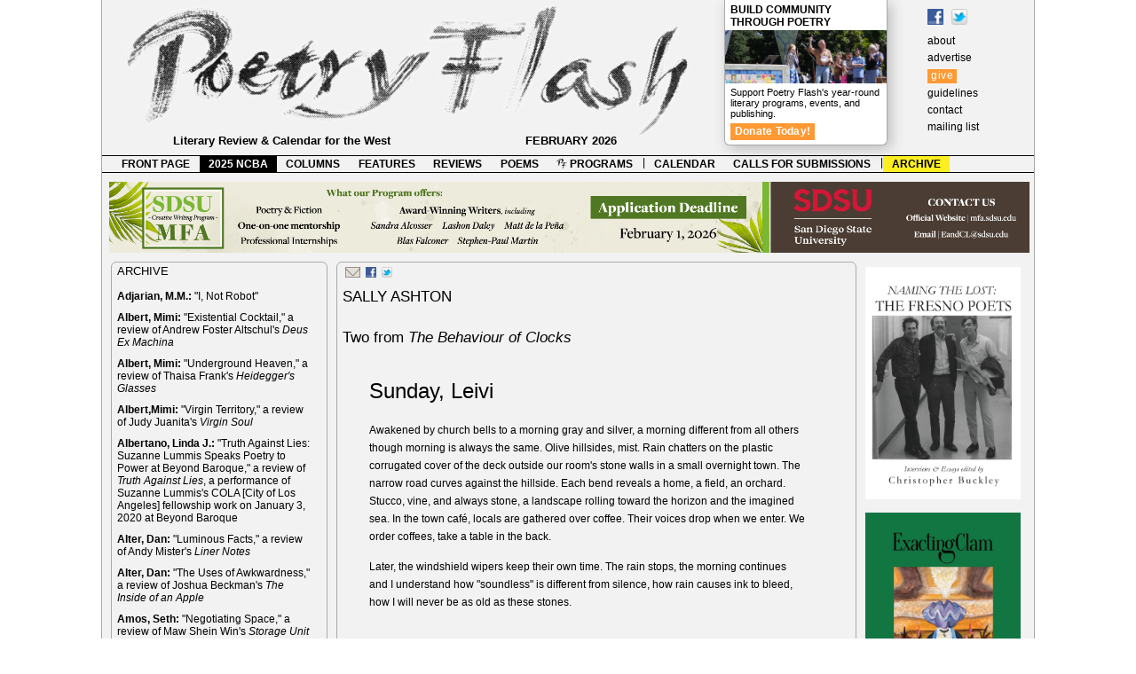

--- FILE ---
content_type: text/html; charset=UTF-8
request_url: https://poetryflash.org/archive/?s=poems&p=ASHTON-Poems
body_size: 86813
content:
<!DOCTYPE html><html lang="en-US"><head><!-- Google tag (gtag.js) --><script async src="https://www.googletagmanager.com/gtag/js?id=G-25W52T9PFB"></script><script>  window.dataLayer = window.dataLayer || [];  function gtag(){dataLayer.push(arguments);}  gtag('js', new Date());  gtag('config', 'G-25W52T9PFB');</script>	<meta charset="UTF-8" />	<meta name="viewport" content="width=device-width"><link rel="shortcut icon" href="https://poetryflash.org/favicon.ico" /><link rel="icon"       type="image/png"       href="https://poetryflash.org/favicon.png" /><meta http-equiv="Content-Type" content="text/html; charset=UTF-8" /><meta name="Description" content="Poetry Flash, a literary review and calendar for the West and Beyond" /><meta name="keywords" content="poetry, flash, literature, bay area, berkeley, san francisco, review, calendar" /><title>Poetry Flash > archive</title><link rel="stylesheet" type="text/css" href="../css/style904.css" /><script src="../scripts/mouseover.js" type="text/javascript"></script><script src="../scripts/gallery/load.js" type="text/javascript"></script>  <script src="https://ajax.googleapis.com/ajax/libs/jquery/3.5.1/jquery.min.js"></script>  <script src="https://maxcdn.bootstrapcdn.com/bootstrap/3.4.1/js/bootstrap.min.js"></script>  <script src="../scripts/gallery/jquery.cycle.all.min.js" type="text/javascript"></script><script src="../scripts/gallery/slideshow.js" type="text/javascript"></script><script src="../scripts/back.js" type="text/javascript"></script></head>	<body><!--[if IE 7 ]> <div id="ie7"><![endif]--><!-- WRAPPER --><div class="wrapper">	<!-- HEADER --><div id="header"><a href="../" id="logo"></a><div id="masthead" >	<a href="https://www.facebook.com/PoetryFlash/" target="_blank"><img src="../images/f_logo.gif" title="Find Poetry Flash on Facebook" alt="Find Poetry Flash on Facebook" /></a><a href="https://www.twitter.com/poetryflash"><img src="https://twitter-badges.s3.amazonaws.com/t_mini-b.png" alt="Follow Poetry Flash on Twitter" title="Follow Poetry Flash on Twitter" /></a><br />	<a href="../about">about</a><br />	<a href="../advertise">advertise</a><br />	<a style="background-color: #ff9933; color: #fff; line-height: 21px; letter-spacing: .05em; padding: 1px 4px 3px;" href="../give">give</a><br />	<a href="../guidelines">guidelines</a><br />	<a href="../contact">contact</a><br />	<a href="../contact/?x=mailinglist">mailing list</a><br />	</div>	<div id="premium"><h3 style="margin: 4px 6px 2px;"><a href="../give"><strong>Build Community Through Poetry</strong></a></h3><div id="pfnow"><img src="../images/community1.jpg"></a></div><p>Support Poetry Flash's year-round literary programs, events, and publishing.</p><p><a href="../give" style="background-color: #ff9933; font-size: 12px; font-weight: bold; color: #fff; line-height: 21px; letter-spacing: .02em; padding: 2px 5px 3px;" >Donate Today!</a></p>	</div>				<div id="tagline">Literary Review &amp; Calendar for the West <div id="date">FEBRUARY 2026</div></div></div><!-- end HEADER -->			<!-- MENUBAR --><div id="menubar"><ul id="bar">	<li><a href="../">FRONT PAGE</a></li>	<li><a class="spotlight" href="../programs/?p=ncba_2025">2025 NCBA</a></li>	<li><a href="../columns">COLUMNS</a></li>	<li><a href="../features">FEATURES</a></li>	<li><a href="../reviews">REVIEWS</a></li>	<li><a href="../poems">POEMS</a></li>	<li><a href="../programs/?p=pfreadings"><img src="../favicon.png" height=12 align=top /> PROGRAMS</a></li><li class="desktop-only">|</li>	<li><a href="../calendar">CALENDAR</a></li>	<li><a href="../submissions">CALLS FOR SUBMISSIONS</a></li><li class="desktop-only">|</li>	<li><a class="current"href="../archive">ARCHIVE</a></li>	</ul></div><!-- end MENUBAR --><!-- PAGE --><div class="page"><!-- maps --><map name="KPFA_141109_141119">
  <area shape="rect" coords="2,20,245,80"    
href="http://www.kpfa.org/events/kpfa-radio-941fm-and-pegasus-books-present-jeff-chang-“who-we-be-colorization-america”-hosted"Jeff Chang, 11/10" />
 <area shape="rect" coords="255,20,505,80" 
href="http://www.kpfa.org/events/kpfa-radio-941fm-presents-bruce-cockburn-rumours-glory-memoir-hosted-luis-medina-wednesday-no"Bruce Cockburn, 11/19" />
</map>

<map name="KPFA_3">
  <area shape="rect" coords="2,20,245,80"  href="URL" target="_blank" alt="NAME, M/DD" />
  <area shape="rect" coords="255,20,505,80"  href="URL" target="_blank" alt="NAME, M/DD" />
</map>

<map name="KPFA_4">
  <area shape="rect" coords="2,20,245,80" href="URL" target="_blank" alt="NAME, M/DD" />
  <area shape="rect" coords="255,20,505,80"  href="URL" target="_blank" alt="NAME, M/DD" />
</map>

<map name="berkeleycc">
  <area shape="rect" coords="105,1,505,80" href="https://www.facebook.com/photo.php?fbid=10213264900273183&set=a.1469181565660&type=3&theater" target="_blank" alt="Express %26 Inspire" />
  <area shape="rect" coords="506,1,1020,80" href="https://www.facebook.com/photo.php?fbid=10213303379755146&set=a.1469181565660&type=3&theater" target="_blank" alt="Development %26 Publication" />
</map>
<!-- end maps --><!-- bannerads --><div class="bannerads" ><a href="https://mfa.sdsu.edu/
" target="_blank" ><img class="desktop-only" src="../ads/banner/sdsu-mfa.png"/><img class="mobile-only" src="../ads/banner/_links/_mobile/sdsu-mfa.png"/></a> </div><!-- end bannerads --><!-- column 2 --><div class="column primary" id="col2"> <div class="centerwide">
<div class="sharing"><a href="mailto:?subject=poem:%20Sally Ashton&body=%0A%0A------------------------------------------------------------%0ACheck%20out%20this%20poem%20on%20poetryflash.org:%0Ahttps://poetryflash.org/archive/?s=poems%26p=ASHTON-Poems%0A------------------------------------------------------------"><img src="../images/email.png"  /></a><a href="https://www.facebook.com/sharer.php?u=poetryflash.org/archive/?s=poems%26p=ASHTON-Poems" title="Share on Facebook" target="_blank"><img src="../images/f_logo.gif" /></a><a href="https://twitter.com/share?url=http%3A%2F%2Fpoetryflash.org/archive/?s=poems%26p=ASHTON-Poems" class="twitter-share-button" target="_blank"><img src="https://twitter-badges.s3.amazonaws.com/t_mini-b.png" alt="Share on Twitter" title="Share on Twitter" /></a></div><p class="deck" style="text-transform: uppercase;">Sally Ashton</p>
<br />
<p class="deck">Two from <em>The Behaviour of Clocks</em> </p>
<br /><style>poem p { text-indent: 0; margin-right: 50px; } p.poemtitle {margin: 20px 30px 10px; }</style>
<poem>
<p class="poemtitle">Sunday, Leivi</p>
<br />
<p>Awakened by church bells to a morning gray and silver, a morning  different from all others though morning is always the same. Olive  hillsides, mist. Rain chatters on the plastic corrugated cover of the  deck outside our room's stone walls in a small overnight town. The  narrow road curves against the hillside. Each bend reveals a home,  a field, an orchard. Stucco, vine, and always stone, a landscape  rolling toward the horizon and the imagined sea. In the town café,  locals are gathered over coffee. Their voices drop when we enter.  We order coffees, take a table in the back.</p>
<br />
<p>Later, the windshield wipers keep their own time. The rain stops,  the morning continues and I understand how "soundless" is  different from silence, how rain causes ink to bleed, how I will never be as old as these stones.</p>
</poem>
<br />
<poem>
<p class="poemtitle">Family Album, II</p>
<br />
<p>* * *</p>
<p>My Swedish grandmother, dad's mom, is orphaned in Chicago. A childless Swedish couple from church takes her in. Grandma believes they adopt her. They do not; she works as their servant. </p>
<p style="margin-top: 6px;">* * *</p>
<p>At sixteen, Grandma S. gets a job with Sears and Roebuck, one of their first female employees. On the other side of the family, a great-uncle receives, then sends back, a mail-order bride. Family members everywhere dream Christmas wishes, put the old Sears catalogs in their outhouses.</p>
<p style="margin-top: 6px;">* * *</p>
<p>Grandpa S., Daddy's daddy, an auctioneer and a circuit judge, rides the county on his horse, dabbles in real estate. Bankrupt in the Depression, the family leaves Tennessee for California where Grandpa has been offered work on a family friend's ranch. Years later, I am four years old. Grandpa sits me in front of him on his horse named Dixie, calls me Sassafras.</p>
</poem>
<br />
<br />
<p class="note">Sally Ashton is Editor-in-Chief of <em>DMQ Review</em>, an online journal featuring poetry and art. These poems will appear in her forthcoming prose poem collection, to be published in April 2019, <em>The Behaviour of Clocks</em>. Often writing across genres, in collaboration with artists, and specializing in short prose forms, she is also author of three previous books, <em>Some Odd Afternoon, Her Name Is Juanita</em>, and <em>These Metallic Days</em>, and assistant editor of <em>They Said: A Multi-Genre Anthology of Contemporary Collaborative Writing</em>. She served as Santa Clara County's Poet Laureate, from 2011 to 2013. Her honors include fellowships from Arts Council Silicon Valley and a Lucas Artist Residency at Montalvo Arts Center.</p>

<br /><span class="post">&mdash; posted January 2019</span>
</div>

</div><!-- end column 2 -->				<!-- column 1 --><div class="column secondary" id="col1">  <div id="submenu" class="sidebar">
<span class="capshead">Archive</span>
<br />
<br />
<div  class="editmenu"><a class="submenu" href="?s=features&p=ADJARIAN-I_Not_Robot"><strong>Adjarian, M.M.:</strong> "I, Not Robot" 
<br />
</a></div><div  class="editmenu"><a class="submenu" href="?s=reviews&p=ALBERT-Existential_Cocktail-ALTSCHUL_Deus_Ex_Machina"><strong>Albert, Mimi:</strong> "Existential Cocktail," a review of Andrew Foster Altschul's <em>Deus Ex Machina</em>
<br />
</a></div><div  class="editmenu"><a class="submenu" href="?s=reviews&p=ALBERT-Underground_Heaven-FRANK_Heideggers_Glasses"><strong>Albert, Mimi:</strong> "Underground Heaven," a review of Thaisa Frank's <em>Heidegger's Glasses</em>
<br />
</a></div><div  class="editmenu"><a class="submenu" href="?s=reviews&p=ALBERT-Virgin_Territory-JUANITA_Virgin_Soul"><strong>Albert,Mimi:</strong> "Virgin Territory," a review of Judy Juanita's <em>Virgin Soul</em>
<br />
</a></div><div  class="editmenu"><a class="submenu" href="?s=reviews&p=ALBERTANO-Truth_Against_Lies-LUMMIS"><strong>Albertano, Linda J.:</strong> "Truth Against Lies: Suzanne Lummis Speaks Poetry to Power at Beyond Baroque," a review of <em>Truth Against Lies</em>, a performance of Suzanne Lummis's COLA [City of Los Angeles] fellowship work on January 3, 2020 at Beyond Baroque
<br />
</a></div><div  class="editmenu"><a class="submenu" href="?s=reviews&p=ALTER-Luminous_Facts-MISTER_Liner_Notes"><strong>Alter, Dan:</strong> "Luminous Facts," a review of Andy Mister's <em>Liner Notes</em>
<br />

</a></div><div  class="editmenu"><a class="submenu" href="?s=reviews&p=ALTER-The_Uses_of_Awkwardness-BECKMAN-The_Inside_of_an_Apple"><strong>Alter, Dan:</strong> "The Uses of Awkwardness," a review of Joshua Beckman's <em>The Inside of an Apple</em>
<br />
</a></div><div  class="editmenu"><a class="submenu" href="?s=reviews&p=AMOS-Negotiating_Space_WIN_Storage_Unit_for_the_Spirit_House"><strong>Amos, Seth:</strong> "Negotiating Space," a review of Maw Shein Win's <em>Storage Unit for the Spirit House</em> 
<br />
</a></div><div  class="editmenu"><a class="submenu" href="?s=reviews&p=ARMITAGE-The_Post_War_Child-MESHULAM_Land_of_My_Fathers_War"><strong>Armitage, Shelley:</strong> "Land of My Father's War," a review of Phyllis Meshulam's <em>Land of My Father's War</em>
<br />

</a></div><div  class="editmenu"><a class="submenu" href="?s=reviews&p=ASHTON-Candles_in_the_Branches-SWEENEY_Parable_of_Hide_and_Seek"><strong>Ashton, Sally:</strong> "Candles in the Branches," a review of Chad Sweeney's <em>Parable of Hide and Seek</em>
<br />
</a></div><div  class="editmenu"><a class="submenu" href="?s=poems&p=ASHTON-Listening_to_Mars"><strong>Ashton, Sally:</strong> Poems from <em>Listening to Mars</em>  
<br />

</a></div><div id="editcurrent" class="editmenu"><a class="submenu" href="?s=poems&p=ASHTON-Poems"><strong>Ashton, Sally:</strong> Two from <em>The Behaviour of Clocks</em> 
<br />

</a></div><div  class="editmenu"><a class="submenu" href="?s=poems&p=BAKKEN_Poems"><strong>Bakken, Dick:</strong> "Letter from Debra," "High in Idaho Rockies," and "What is Sleep"
<br />

</a></div><div  class="editmenu"><a class="submenu" href="?s=poems&p=BAUGHER-Poems"><strong>Baugher, Janée J.:</strong> "Year of the Cicada" and "Among Us, Dorothy Allison"</a></div><div  class="editmenu"><a class="submenu" href="?s=features&p=BECK-When_the_poem_finishes_itself"><strong>Beck, Jeffrey P.:</strong> "When the poem finishes itself: An Interview with Miles Champion" 
<br />
</a></div><div  class="editmenu"><a class="submenu" href="?s=poems&p=BEHM-STEINBERG-Two_Poems"><strong>Behm-Steinberg, Hugh:</strong> Two Poems<br /></a></div><div  class="editmenu"><a class="submenu" href="?s=poems&p=BITTING-Permeable_Smitten"><strong>Bitting, Michelle:</strong> "Permeable, Smitten"<br />
</a></div><div  class="editmenu"><a class="submenu" href="?s=features&p=BLACK-At_the_Prison_a_Steel_Cage_Opens"><strong>Black, Rose:</strong> "At the Prison a Steel Cage Opens" 
<br />
</a></div><div  class="editmenu"><a class="submenu" href="?s=features&p=BLACK-To_Feel_About_a_Place"><strong>Black, Rebecca:</strong> "To Feel About a Place: An Interview with John Shoptaw" 
<br />
</a></div><div  class="editmenu"><a class="submenu" href="?s=poems&p=BLOCH-Lullaby"><strong>Bloch, Ben:</strong> "Lullaby"<br />
</a></div><div  class="editmenu"><a class="submenu" href="?s=reviews&p=BRUMER-The_Sign_for_Infinity-DIPRIMA_Haiku"><strong>Brumer, Andy:</strong> "The Sign for Infinity," a review of Diane di Prima's <em>Haiku</em>
<br />
</a></div><div  class="editmenu"><a class="submenu" href="?s=poems&p=CAHILL-Poems"><strong>Cahill, Patrick:</strong> Poems from 
<em>If we are the forest the animals dream</em><br />
</a></div><div  class="editmenu"><a class="submenu" href="?s=reviews&p=CARIAGA-Owning_the_Brownness_REYES_Letters_To_A_Young_Brown_Girl"><strong>Cariaga, Catalina:</strong> "Owning the Brownness," a review of Barbara Jane Reyes' <em>Letters To A Young Brown Girl</em> 
<br />
</a></div><div  class="editmenu"><a class="submenu" href="?s=features&p=CHERKOVSKI-Garys_Mountain"><strong>Cherkovski, Neeli:</strong> "Gary's Mountain: An Excerpt from a Memoir-in-Progress"
<br />

</a></div><div  class="editmenu"><a class="submenu" href="?s=poems&p=COHEN-Afterlife"><strong>Cohen, Susan:</strong> "Afterlife" 
<br />

</a></div><div  class="editmenu"><a class="submenu" href="?s=features&p=COHEN-The_News_from_Poems"><strong>Cohen, Susan:</strong> "The News from Poems: Why Poetry Matters Now" 
<br />
</a></div><div  class="editmenu"><a class="submenu" href="?s=poems&p=COLEMAN-Four_from_Paris_Blinks"><strong>Coleman, Sharon:</strong> Four from <em>Paris Blinks</em><br />
</a></div><div  class="editmenu"><a class="submenu" href="?s=features&p=COLEMAN-To_Span_Cultures_and_Place-CAT"><strong>Coleman, Sharon:</strong> "To Span Cultures &amp; Place: A Visit to CAT Towers" 
<br />

</a></div><div  class="editmenu"><a class="submenu" href="?s=reviews&p=COLEMAN-Who_Has_the_Body_DeLaPERRIERE_True_Crimes"><strong>Coleman,Sharon:</strong> "Who Has the Body? A Poetic Series by Donna de la Perrière," a review of <em>Saint Erasure</em> and <em>True Crime</em>
<br />
</a></div><div  class="editmenu"><a class="submenu" href="?s=poems&p=COLKER-Poems"><strong>Colker, Larry:</strong> Four Poems: "Reunification," "Guardian Angel," "The Leap," and "Projector"
<br />
</a></div><div  class="editmenu"><a class="submenu" href="?s=poems&p=CROSSMAN-She_Used_to_Be_a_Tarot_Queen"><strong>Crossman, Ruth:</strong> "She Used to Be a Tarot Queen"<br /> 
<br />

</a></div><div  class="editmenu"><a class="submenu" href="?s=features&p=CRUX-On_Reading_Nox"><strong>Crux, Lauren:</strong> "On Reading Anne Carson's <em>Nox</em>"
<br />

</a></div><div  class="editmenu"><a class="submenu" href="?s=reviews&p=DAY-A_Poetry_of_Compassion_MARLIN-DRANOW_At_Work_on_the_Garments_of_Refuge"><strong>Day, Lucille Lang:</strong> "A Poetry of Compassion," a review of Daniel Marlin and Ralph Dranow's <em>At Work on the Garments of Refuge</em> 
<br />
</a></div><div  class="editmenu"><a class="submenu" href="?s=reviews&p=DAY-A_Self_Lost_and_Found_MCPHERSON_The_5150_Poems"><strong>Day, Lucille Lang:</strong> "A Self, Lost and Found," a review of Sandra McPherson's <em>The 5150 Poems</em> 
<br />
</a></div><div  class="editmenu"><a class="submenu" href="?s=reviews&p=DAY-Creations_Blessing-FALK_Inner_East"><strong>Day, Lucille Lang:</strong> "Creation's Blessing," a review of Marcia Falk's <em>Inner East: Illuminated Poems and Blessings</em>
<br />
</a></div><div  class="editmenu"><a class="submenu" href="?s=reviews&p=DAY-Phrases_Lost_and_Found-MIROSEVICH_The_Takeaway_Bin"><strong>Day, Lucille Lang:</strong> "Phrases Lost & Found," a review of Toni Mirosevich's <em>The Takeaway Bin</em>
<br />
</a></div><div  class="editmenu"><a class="submenu" href="?s=poems&p=DAY-Thanksgiving"><strong>Day, Lucille Lang:</strong> "Thanksgiving"<br />
</a></div><div  class="editmenu"><a class="submenu" href="?s=features&p=DAY-To_Be_a_Poet"><strong>Day, Lucille Lang:</strong> "To Be a Poet" 
<br />
</a></div><div  class="editmenu"><a class="submenu" href="?s=poems&p=DEMING-Two_poems_from_Stairway_to_Heaven"><strong>Deming, Alison Hawthorne:</strong> Two poems from <em>Stairway to Heaven</em><br /></a></div><div  class="editmenu"><a class="submenu" href="?s=reviews&p=DOBREER-Echoes_Into_the_Miraculous_ELKORT_A_Map_of_Every_Undoing"><strong>Dobreer, Peggy:</strong> "Echoes Into the Miraculous," review of Alicia Elkhort's <em>A Map of Every Undoing</em>
<br />

</a></div><div  class="editmenu"><a class="submenu" href="?s=reviews&p=DOBREER-Erasing_the_Times-ONEILL-PIAZZA_Obliterations"><strong>Dobreer, Peggy:</strong> "Erasing the Times," a review of Heather Aimee O’Neill and Jessica Piazza's <em>Obliterations</em>
<br />
</a></div><div  class="editmenu"><a class="submenu" href="?s=reviews&p=DOBREER-Essential_Mysteries-ZARO_Decoding_Sparrows"><strong>Dobreer, Peggy:</strong> "Essential Mysteries," a review of Mariano Zaro's <em>Decoding Sparrows</em>
<br />
</a></div><div  class="editmenu"><a class="submenu" href="?s=reviews&p=DOBREER-History_of_the_Future-CONSTANTINE_Dementia_My_Darling"><strong>Dobreer, Peggy:</strong> "History of the Future," review of Brendan Constantine's <em>Dementia, My Darling</em>
<br />

</a></div><div  class="editmenu"><a class="submenu" href="?s=reviews&p=DOBREER-The_Roles_Shes_Played-MCCARTHY_Everything_Hurts"><strong>Dobreer, Peggy:</strong> "The Roles She's Played," a review of Juliana McCarthy's <em>Everything Hurts</em>
<br />
</a></div><div  class="editmenu"><a class="submenu" href="?s=reviews&p=DOWNS-Golden_Nails-LOWINSKY_adagio_and_lamentation"><strong>Downs, Jane:</strong> "Golden Nails," a review of Naomi Ruth Lowinsky's <em>adagio & lamentation</em>
<br />
</a></div><div  class="editmenu"><a class="submenu" href="?s=poems&p=DOWNS-Horse"><strong>Downs, Jane:</strong> "Horse"<br />
</a></div><div  class="editmenu"><a class="submenu" href="?s=reviews&p=DUNKLE-Breathe_Deeply"><strong>Dunkle, Iris Jamahl:</strong> "Breathe Deeply, a Poetic Resistance to the Unknown," a review of Ann Fisher-Wirth's <em>Mississippi</em> and Brenda Hillman's <em>The Extra Hidden Life, among the Days</em> 
<br />
</a></div><div  class="editmenu"><a class="submenu" href="?s=reviews&p=DUNKLE-Dissolving_the_Map_CONOLEY_A_Little_More_Red_Sun_on_the_Human"><strong>Dunkle, Iris Jamahl:</strong> "Dissolving the Map," a review of Gillian Conoley's <em>A Little More Red Sun on the Human</em>
<br />
</a></div><div  class="editmenu"><a class="submenu" href="?s=features&p=EGERT-Japan_Teaches_Nothing_But_Simplicity"><strong>Egert, Nina:</strong> "Japan Teaches Nothing But Simplicity: Yone Noguchi’s East Bay Legacy"
<br />

</a></div><div  class="editmenu"><a class="submenu" href="?s=features&p=EHRET-Geometry_of_Air"><strong>Ehret, Terry:</strong> "Geometry of Air: The Poetry of Ulalume González de León" 
<br />
</a></div><div  class="editmenu"><a class="submenu" href="?s=poems&p=EHRET-How_Fascism_Will_Come"><strong>Ehret, Terry:</strong> "How Fascism Will Come"<br />
</a></div><div  class="editmenu"><a class="submenu" href="?s=reviews&p=EISNER-New_Blakean_Visions-CARDONA_Dreaming_My_Animal_Selves"><strong>Eisner, Mark: </strong>"New Blakean Visions" a review of Hélène Cardona's  <em>Dreaming My Animal Selves / Le Songe de mes Âmes Animales</em>
<br />
</a></div><div  class="editmenu"><a class="submenu" href="?s=reviews&p=ENTREKIN-Embracing_the_Ashes-NEWMAN_Blood_Memory"><strong>Entrekin, Gail Rudd:</strong> "Embracing the Ashes," a review of Gail Newman's <em>Blood Memory</em> 
<br />
</a></div><div  class="editmenu"><a class="submenu" href="?s=poems&p=FALK-Poems"><strong>Falk, Marcia:</strong> Poems from 
<em>The Sky Will Overtake You</em><br />
</a></div><div  class="editmenu"><a class="submenu" href="?s=poems&p=FLEMING-Poems"><strong>Fleming, Gerald:</strong> Poems from <em>The Bastard and the Bishop</em> 
<br />

</a></div><div  class="editmenu"><a class="submenu" href="?s=reviews&p=FOLEY-A_Marvelous_Ride_KEENEN_Record"><strong>Foley, Jack:</strong> "A Marvelous Ride," a review of George Keenen's <em>Record</em> 
<br />
</a></div><div  class="editmenu"><a class="submenu" href="?s=features&p=FOLEY-A_Tribute_to_Larry_Eigner"><strong>Foley, Jack:</strong> "A Tribute to Larry Eigner"
<br />

</a></div><div  class="editmenu"><a class="submenu" href="?s=features&p=FOLEY-Adelle_Foley"><strong>Foley, Jack:</strong> Adelle Foley (1940-2016)
<br />

</a></div><div  class="editmenu"><a class="submenu" href="?s=features&p=FOLEY-David_Meltzer"><strong>Foley, Jack:</strong> "A Few Notes On David Meltzer (1937-2016): Visionary With Red-Hot Coins"
<br />

</a></div><div  class="editmenu"><a class="submenu" href="?s=poems&p=FOLEY-For_Julia"><strong>Foley, Jack:</strong> "For Julia" 
<br />

</a></div><div  class="editmenu"><a class="submenu" href="?s=reviews&p=FOLEY-Misbehavin"><strong>Foley, Jack:</strong> "Misbehavin'," a review of Jan Steckel's <em>Life Flesh Covers Bone</em>
<br />
</a></div><div  class="editmenu"><a class="submenu" href="?s=features&p=FOLEY-Moe_Tribute"><strong>Foley, Jack:</strong> "H.D. Moe (1937-2013): Fluxional, Vehicular and Transitive"
<br />

</a></div><div  class="editmenu"><a class="submenu" href="?s=features&p=FOLEY-No_More_Inhibitions_Philip_Lamantia"><strong>Foley, Jack: </strong>"No More Inhibitions": Philip Lamantia (1927-2005), essay on <em>The Collected Poems</em> 
<br />
</a></div><div  class="editmenu"><a class="submenu" href="?s=features&p=FOLEY-Old_Italian_Living"><strong>Foley, Jack:</strong> "Old Italian Living: On Ferlinghetti" 
<br />

</a></div><div  class="editmenu"><a class="submenu" href="?s=reviews&p=FOLEY-TRUMPERY"><strong>Foley, Jack:</strong> "TRUMPERY," a review of Paul Fericano's <em>Things That Go Trump in the Night: Poems of Treason and Resistance</em>
<br />
</a></div><div  class="editmenu"><a class="submenu" href="?s=reviews&p=FOLEY-The_Bohemian_Edge_WINANS_cityscapes"><strong>Foley, Jack:</strong> "The Bohemian Edge," a review of A.D. Winans' <em>cityscapes: a quilt of poetry</em> 
<br />
</a></div><div  class="editmenu"><a class="submenu" href="?s=reviews&p=FOLEY-The_Garden_of_Her_Mind-WIN_Invisible_Gifts"><strong>Foley, Jack:</strong> "The Garden of Her Mind," a review of <em>Invisible Gifts: Poems</em>, by Maw Shein Win
<br />

</a></div><div  class="editmenu"><a class="submenu" href="?s=features&p=FOLEY-The_Sound_of_Al_Young_Remembered"><strong>Foley, Jack:</strong> "The Sound of Al Young Remembered"
<br />

</a></div><div  class="editmenu"><a class="submenu" href="?s=features&p=FOLEY-Uncle_Dog_Becomes_a_Bodhisattva"><strong>Foley, Jack:</strong> "Uncle Dog Becomes a Bodhisattva: On Robert Sward's Work"
<br />

</a></div><div  class="editmenu"><a class="submenu" href="?s=features&p=FOUST-She_Asked_For_Light_Susan_Terris"><strong>Foust, Rebecca:</strong> "She Asked For Light: A Conversation with Susan Terris" 
<br />
</a></div><div  class="editmenu"><a class="submenu" href="?s=reviews&p=FOUST-Unspooling-KOLODNY_After_the_Firestorm"><strong>Foust, Rebecca:</strong> "Unspooling," review of Susan Kolodny's <em>After the Firestoem</em>
<br />

</a></div><div  class="editmenu"><a class="submenu" href="?s=features&p=FRANCIS-Poetry_Off_the_Page"><strong>Francis, Andrea K.:</strong> "Poetry Off the Page"
<br />

</a></div><div  class="editmenu"><a class="submenu" href="?s=reviews&p=FRANKEL-A_Bemused_Poet_Lost_in_the_Jungle-SUNTUP_Sunset_at_the_Temple_of_Olives"><strong>Frankel, Alex M.:</strong> "A Bemused Poet Lost in the Jungle," review of Paul Suntup's <em>Sunset at the Temple of Olives</em>
<br />

</a></div><div  class="editmenu"><a class="submenu" href="?s=reviews&p=FRITZINGER-Our_Question_Answered-SAKAKI_How_to_Live_on_the_Planet_Earth"><strong>Fritzinger, Dennis:</strong> "Our Question Answered," a review of Nanao Sakaki's <em>How to Live on the Planet Earth</em>
<br />
</a></div><div  class="editmenu"><a class="submenu" href="?s=reviews&p=GACH-Full_Circle_Rhapsody-KINGSTON_I_Love_a_Broad_Margin_to_My_Life"><strong>Gach, Gary:</strong> "Full Circle Rhapsody," review of Maxine Hong Kingston's <em>I Love a Broad Margin to My Life</em>
<br />

</a></div><div  class="editmenu"><a class="submenu" href="?s=features&p=GARCIA-Feminist_Carnivalesque_and_Something_Other"><strong>García, Ramón:</strong> "Feminist Carnivalesque and Something Other: An Interview with Gail Wronsky" 
<br />
</a></div><div  class="editmenu"><a class="submenu" href="?s=reviews&p=GELFAND-The_Thrill_of_the_Liminal-BERGER_The_Day_You_Miss_Your_Exit"><strong>Gelfand, Joan:</strong> "The Thrill of the Liminal," a review of Jacqueline Berger's <em>The Day You Miss Your Exit</em>
<br />
</a></div><div  class="editmenu"><a class="submenu" href="?s=poems&p=GILBERT-Poems"><strong>Gilbert, Dorothy:</strong> "The Forest of Hands," "Bear Genes," and "Bee Purple"
<br />
</a></div><div  class="editmenu"><a class="submenu" href="?s=features&p=GILBERT-Secrets_on_the_Way"><strong>Gilbert, Sandra M.:</strong> "Secrets on the Way: Dance Theatre inspired by Tranströmer's Poetry" 
<br />
</a></div><div  class="editmenu"><a class="submenu" href="?s=reviews&p=GILBERT-Three_Musing_Women-ROSZAK_Pensive_Spring"><strong>Gilbert, Sandra M.:</strong> "Three Musing Women: A Dickinson Triptych," review of Kathryn Roszak's <em>Pensive Spring: A Portrait of Emily Dickinson</em>
<br />

</a></div><div  class="editmenu"><a class="submenu" href="?s=reviews&p=GOFF-Between_Flow_and_Shape_MACKEY_Creativity"><strong>Goff, Tom:</strong> "Between Flow and Shape," a review of Mary Mackey's <em>Creativity: Where Poems Begin</em> 
<br />
</a></div><div  class="editmenu"><a class="submenu" href="?s=reviews&p=GOFF-Chopin_as_Poet_DEWITT_Gravitational_Tug"><strong>Goff, Tom:</strong> "Chopin as Poet," a review of Susan Kelly-DeWitt's <em>Gravitational Tug</em> 
<br />
</a></div><div  class="editmenu"><a class="submenu" href="?s=reviews&p=GOFF-Durable_Beauty_KELLY-DEWITT_Frangible_Operas"><strong>Goff, Tom:</strong> "Durable Beauty," review of Peter Neil Carroll's <em>Frangible Operas: Poems</em>
<br />

</a></div><div  class="editmenu"><a class="submenu" href="?s=reviews&p=GOFF-The_Blackness_Behind_the_Light_STARKEY_You_Caravaggio"><strong>Goff, Tom:</strong> "The Blackness Behind the Light," review of David Starkey's <em>You, Caravaggio</em>
<br />

</a></div><div  class="editmenu"><a class="submenu" href="?s=features&p=GOLDSMITH-Bert_Meyers"><strong>Goldsmith, Marianne:</strong> "Bert Meyers (1928-1979): An Archival Memory" 
<br />

</a></div><div  class="editmenu"><a class="submenu" href="?s=poems&p=GONZALEZ_DE_LEON-Poems_from_Plagios"><strong>González de León, Ulalume:</strong> Poems from <em>Plagios</em>, <em>Translated by Terry Ehret, John Johnson, and Nancy J. Morales</em><br />
</a></div><div  class="editmenu"><a class="submenu" href="?s=reviews&p=GOODMAN-Look_at_All_the_Books-EUGENIDES_The_Marriage_Plot"><strong>Goodman, Jessy:</strong> "Look at All the Books," a review of Jeffrey Eugenides' <em>The Marriage Plot</em>
<br />
</a></div><div  class="editmenu"><a class="submenu" href="?s=features&p=GOSS-Rediscovering_Childhood"><strong>Goss, Erica:</strong> Rediscovering Childhood: A User's Guide
<br />
</a></div><div  class="editmenu"><a class="submenu" href="?s=reviews&p=GUDAS-The_Poetry_of_Bert_Meyers"><strong>Gudas, Eric:</strong> "Imagethesia: The Poetry of Bert Meyers," review of <em>Bert Meyers: On the Life and Work of an American Master</em>, edited by Dana Levin and Adele Elise Williams
<br />

</a></div><div  class="editmenu"><a class="submenu" href="?s=reviews&p=GUNTER-The_Whales_Breath_NATCHEZ_Catwalk"><strong>Gunter, Susan E.:</strong> "The Whale's Breath," a review of Meryl Natchez' <em>Catwalk</em> 
<br />
</a></div><div  class="editmenu"><a class="submenu" href="?s=poems&p=HALEBSKY-Poems"><strong>Halebsky, Judy:</strong> Poems from <em>Spring and a Thousand Years (Unabridged)</em> 
<br />

</a></div><div  class="editmenu"><a class="submenu" href="?s=poems&p=HALEBSKY-Three_Poems"><strong>Halebsky, Judy:</strong> "All She Did Was  __________ My Hand," "Motel 6," and "Sitting Beside Adrienne Rich at the Yehuda Amichai Reading, Berkeley 1998"<br />
</a></div><div  class="editmenu"><a class="submenu" href="?s=features&p=HARJO-In_Dreamtime"><strong>Harjo, Joy:</strong> "In Dreamtime"
<br />

</a></div><div  class="editmenu"><a class="submenu" href="?s=poems&p=HARJO-Sunrise"><strong>Harjo, Joy:</strong> "Sunrise"<br />
</a></div><div  class="editmenu"><a class="submenu" href="?s=reviews&p=HARLAN-Letting_the_Questions_Stand-SWEENEY_How_to_Live_on_Bread_and_Music"><strong>Harlan, Megan:</strong> "Letting the Questions Stand," a review of Jennifer K. Sweeney's <em>How to Live on Bread and Music</em>
<br />
</a></div><div  class="editmenu"><a class="submenu" href="?s=reviews&p=HARLEMAN-Loves_Outposts-THOMPSON_Conscience_Place"><strong>Harleman, Ann:</strong> "Love's Outposts," a review of Joyce Thompson's <em>Conscience Place</em>
<br />
</a></div><div  class="editmenu"><a class="submenu" href="?s=poems&p=HIGGINS-Not_Icarus"><strong>Higgins, George:</strong> "Not Icarus"
<br />

</a></div><div  class="editmenu"><a class="submenu" href="?s=reviews&p=HIGGINS-The_Famous_Black_Poet-CUSHWAY_WARR_Of_Poetry_and_Protest"><strong>Higgins, George:</strong> "The Famous Black Poet," review of <em>Of Poetry and Protest: From Emmett Till to Trayvon Martin</em>, Philip Cushway and Michael Warr, editors
<br />

</a></div><div  class="editmenu"><a class="submenu" href="?s=features&p=HILL-The_Road_to_Excess-FA_Nettelbeck"><strong>Hill, Owen:</strong> "The Road to Excess: F.A. Nettelbeck (1950-2011)" 
<br />

</a></div><div  class="editmenu"><a class="submenu" href="?s=reviews&p=HINKLE-Weaving_the_Heebie_Jeebies-JOHNSON_Train_Dreams"><strong>Hinkle, Scott:</strong> "Weaving the Heebie-Jeebies," a review of Denis Johnson's <em>Train Dreams: A Novella</em>
<br />
</a></div><div  class="editmenu"><a class="submenu" href="?s=poems&p=HIRSHFIELD-As_If_Hearing_Heavy_Furniture_Moved_on_the_Floor_About_Us"><strong>Hirshfield, Jane:</strong> As If Hearing Heavy Furniture Moved on the Floor Above Us<br /></a></div><div  class="editmenu"><a class="submenu" href="?s=poems&p=HIRSHFIELD-As_If_Hearing_Heavy_Furniture_Moved_on_the_Floor_Above_Us"><strong>Hirshfield, Jane:</strong> As If Hearing Heavy Furniture Moved on the Floor Above Us<br /></a></div><div  class="editmenu"><a class="submenu" href="?s=poems&p=HUTCHINS-I_Met_a_Silence"><strong>Hutchins, Christina:</strong> "I Met a Silence"<br />
</a></div><div  class="editmenu"><a class="submenu" href="?s=features&p=ISAACSON-An_Everything_Man"><strong>Isaacson, Bruce:</strong> "An Everything Man: The Passing of Michael McClure" 
<br />
</a></div><div  class="editmenu"><a class="submenu" href="?s=reviews&p=ISAACSON-Long_Line_of_Beginnings-DIPRIMA_The_Poetry_Deal"><strong>Isaacson, Bruce:</strong> "Long Line of Beginnings," a review of Diane di Prima's <em>The Poetry Deal</em>
<br />
</a></div><div  class="editmenu"><a class="submenu" href="?s=reviews&p=ISAACSON-Swinging_with_the_Afterbeat_CLAUSEN_BEAT"><strong>Isaacson, Bruce:</strong> "Swinging with the Afterbeat," a review of Andy Clausen's <em>BEAT: The Latter Days of the Beat</em>
<br />
</a></div><div  class="editmenu"><a class="submenu" href="?s=features&p=JOHNSON-Saving_Lives_Through_Poetry-Da_Poetry_Lounge"><strong>Johnson, Javon:</strong> "Saving Lives Through Poetry: Da Poetry Lounge as Family and Community" 
<br />

</a></div><div  class="editmenu"><a class="submenu" href="?s=reviews&p=JOHNSON-The_Only_Blooming_Thing_WINTER_Transformer"><strong>Johnson, John:</strong> "The Only Blooming Thing," a review of Kathleen Winter's <em>Transformer</em> 
<br />
</a></div><div  class="editmenu"><a class="submenu" href="?s=reviews&p=JORON-Fossil_Flames_GEVITZ_Burns"><strong>Joron, Andrew:</strong> "Fossil Flames," review of Susan Gervitz's <em>Burns</em>
<br />

</a></div><div  class="editmenu"><a class="submenu" href="?s=reviews&p=JORON-The_Existential_Question_STRANG_Are_You_Afraid"><strong>Joron, Andrew:</strong> "The Existential Question," a review of Brian Strang's <em>Are You Afraid?</em> 
<br />
</a></div><div  class="editmenu"><a class="submenu" href="?s=poems&p=KEITHLEY-Two_Poems"><strong>Keithley, George:</strong> "Building a Fire," and "Wild River"
<br />

</a></div><div  class="editmenu"><a class="submenu" href="?s=features&p=KELLY-DEWITT-A_Spirit_Handshake_Kjell_Espmark"><strong>Kelly-DeWitt, Susan:</strong> "A Spirit-Handshake: Kjell Espmark" 
<br />
</a></div><div  class="editmenu"><a class="submenu" href="?s=poems&p=KELLY-DEWITT-Elegy_for_a_Beloved_Poet"><strong>Kelly-DeWitt, Susan:</strong> Elegy for a Beloved Poet<br /> 
</a></div><div  class="editmenu"><a class="submenu" href="?s=reviews&p=KELLY-DEWITT-Enemies_of_Glass-HOEHN_Five_Prayers_of_Apple"><strong>Kelly-Dewitt, Susan:</strong> "The Enemies of Glass," review of Margaret Hoehn's <em>Five Prayers of Apples</em>
<br />

</a></div><div  class="editmenu"><a class="submenu" href="?s=reviews&p=KELLY-DEWITT-One_Wild_Word-LAUX_Facts_About_the_Moon"><strong>Kelly-Dewitt, Susan:</strong> "One Wild Word," review of Dorianne Laux's <em>Facts About the Moon</em>
<br />

</a></div><div  class="editmenu"><a class="submenu" href="?s=poems&p=KELLY-DEWITT-Poem_Built_Entirely_of_Questions_and_Couplets"><strong>Kelly-DeWitt, Susan:</strong> "Poem Built Entirely of Questions and Couplets"<br /> 
<br />

</a></div><div  class="editmenu"><a class="submenu" href="?s=poems&p=KESSLER-Application_to_Be_the_Inaugural_Poet"><strong>Kessler, Stephen:</strong> "Application to Be the Inaugural Poet"<br />
</a></div><div  class="editmenu"><a class="submenu" href="?s=features&p=KESSLER-Hahaha_Wanda_Colemans_Last_Laugh"><strong>Kessler, Stephen: </strong>"<em>Hahaha</em>: Wanda Coleman's Last Laugh" 
<br />
</a></div><div  class="editmenu"><a class="submenu" href="?s=features&p=KESSLER-Richard_O_Moore"><strong>Kessler, Stephen: </strong>"<em>Golden Codger</em>: The Odd Career of Richard O. Moore" 
<br />
</a></div><div  class="editmenu"><a class="submenu" href="?s=features&p=KESSLER-The_Poet_as_Provocateur_Amiri_Baraka"><strong>Kessler, Stephen: </strong>"The Poet as Provocateur: Amiri Baraka (1934-2014)"  
<br />
</a></div><div  class="editmenu"><a class="submenu" href="?s=poems&p=KEVORKIAN-Dark_Red_and_Green"><strong>Kevorkian, Karen:</strong> "Dark Red and Green"<br />
</a></div><div  class="editmenu"><a class="submenu" href="?s=poems&p=KHOSLA-Poems"><strong>Khosla, Maya:</strong> Poems from <em>All the Fires of Wind and Light</em> 
<br />

</a></div><div  class="editmenu"><a class="submenu" href="?s=reviews&p=KINAL-Breaking_Silence-Fire_and_Ink"><strong>Kinal, Destiny:</strong> "Breaking Silence," a review of <em>Fire and Ink: An Anthology of Social Action Writing</em>
<br />
</a></div><div  class="editmenu"><a class="submenu" href="?s=poems&p=KLINE-Poems_from_Mirrorforms"><strong>Kline, Peter:</strong> Poems from <em>Mirrorforms</em><br /> 
</a></div><div  class="editmenu"><a class="submenu" href="?s=reviews&p=KOLIN-Then_and_Now_CARROLL_Sketches_from_Spain"><strong>Kolin, Philip C.:</strong> "Then and Now," review of Peter Neil Carroll's <em>Sketches from Spain: Homage to the Abraham Lincoln Brigade</em>
<br />

</a></div><div  class="editmenu"><a class="submenu" href="?s=poems&p=KRAMAN-Poems_American_Poets_Congress"><strong>Kraman, Cynthia:</strong> Poems Read at the American Poets Congress, NYC<br /> 
<br />

</a></div><div  class="editmenu"><a class="submenu" href="?s=reviews&p=KRAMAN-The_Felt_World-HILL_Sea_of_Hooks"><strong>Kraman, Cynthia:</strong> "The Felt World," a review of Lindsay Hill's <em>Sea of Hooks</em>
<br />
</a></div><div  class="editmenu"><a class="submenu" href="?s=poems&p=KRAMANGENSER-Two_Poems"><strong>Kraman Genser, Cynthia:</strong> "From the 'Schwartzman and Brightman Poems'" and "The Imaginary/The Angel of Cinema in the 60's"<br />
</a></div><div  class="editmenu"><a class="submenu" href="?s=reviews&p=KUZMA-Companion_Time-LUSCHEI-The_Sky_is_Shooting_Blue_Arrows"><strong>Kuzma, Greg:</strong> "Companion Time," a review of Glenna Luschei's <em>The Sky is Shooting Blue Arrows</em>
<br />
</a></div><div  class="editmenu"><a class="submenu" href="?s=reviews&p=LANDAUER-Filling_the_Blank_Page_ARGUELLES_The_Blank_Page"><strong>Landauer, Carl:</strong> "Filling the Blank Page," a review of Iván Argüelles' <em>The Blank Page</em> 
<br />
</a></div><div  class="editmenu"><a class="submenu" href="?s=reviews&p=LANDAUER-Kilometer_Zero_Paris-HALVERSON_Shakespeare_and_Company_Paris"><strong>Landauer, Carl:</strong> "Kilometer Zero Paris: George Whitman’s Shakespeare and Company," a review of <em>Shakespeare and Company, Paris: A History of the Rag & Bone Shop of the Heart</em>, edited by Krista Halverson
<br />

</a></div><div  class="editmenu"><a class="submenu" href="?s=poems&p=LANDAUER-Poem_to_David_Meltzer"><strong>Landauer, Carl:</strong> "To David Meltzer<br />(48th hour after his last hour on earth)"
<br />
</a></div><div  class="editmenu"><a class="submenu" href="?s=reviews&p=LANDAUER-The_Delicate_Art_of_Survival_MOHASSESSY_When_Your_Sky_Runs_Into_Mine"><strong>Landauer, Carl:</strong> "The Delicate Art of Survival," review of Rooja Mohassessy's <em>When Your Sky Runs Into Mine</em>
<br />

</a></div><div  class="editmenu"><a class="submenu" href="?s=reviews&p=LANDAUER-cummingsngoings-CHEEVER_EE_Cummings_A_Life"><strong>Landauer, Carl:</strong> "cummingsngoings," review of Susan Cheever's <em>E.E. Cummings: A Life</em>
<br />

</a></div><div  class="editmenu"><a class="submenu" href="?s=poems&p=LEATHAM-Fake_Book"><strong>Leatham, Kent.:</strong> "Fake Book"</a></div><div  class="editmenu"><a class="submenu" href="?s=features&p=LESPERANCE-Levine"><strong>Lummis, Suzanne:</strong> "Larry Colker (1947-2018), a Sweetheart of a Guy" 
<br />
</a></div><div  class="editmenu"><a class="submenu" href="?s=reviews&p=LIPTON-Arguing_with_God_KAMINKSY_Deaf_Republic"><strong>Lipton, Rob:</strong> "Arguing with God," a review of Ilya Kaminsky's <em>Deaf Republic</em> 
<br />
</a></div><div  class="editmenu"><a class="submenu" href="?s=reviews&p=LIPTON-Secrets_Almost_Told-FARRIS_boysgirls"><strong>Lipton, Rob:</strong> "Secrets Almost Told," review of Katie Farris's <em>boysgirls</em>
<br />

</a></div><div  class="editmenu"><a class="submenu" href="?s=features&p=LORANGER-Postcript_for_Julia_Vinograd"><strong>Loranger, Richard:</strong> "Postscript for Julia Vinograd" 
<br />
</a></div><div  class="editmenu"><a class="submenu" href="?s=reviews&p=LORANGER-Sailing_the_Brine-HILL_Magellans_Reveries"><strong>Loranger, Richard:</strong> "Sailing the Brine," a review of R. Nemo Hill's <em>Magellan's Reveries</em>
<br />
</a></div><div  class="editmenu"><a class="submenu" href="?s=poems&p=LORANGER-Sudden_Windows"><strong>Loranger, Richard:</strong> Untitled selections from <em>Sudden Windows</em><br />
</a></div><div  class="editmenu"><a class="submenu" href="?s=features&p=LOW-The_Corporeal_World"><strong>Low, Denise:</strong> "The Corporeal World:
An Interview with Michael Walsh" 
<br />
</a></div><div  class="editmenu"><a class="submenu" href="?s=reviews&p=LUBOFF-An_Uneasy_Motheresee-FISHER_Inmost"><strong>Luboff Pepper:</strong> "An Uneasy Motheresee," a review of Jessica Fisher's <em>Inmost</em>
<br />
</a></div><div  class="editmenu"><a class="submenu" href="?s=reviews&p=LUCAS-All_Worlds_BARANOW_In_the_Next_Life"><strong>Lucas, Terry:</strong> "All Worlds," a review of Joan Baranow's <em>In The Next Life</em>
<br />
</a></div><div  class="editmenu"><a class="submenu" href="?s=reviews&p=LUCAS-Cold_Cold_Feeling-LEVIS_The_Darkening_Trapeze"><strong>Lucas, Terry:</strong> "Cold, Cold Feeling," review of Larry Levis's <em>The Darkening Trapeze: Last Poems</em>
<br />

</a></div><div  class="editmenu"><a class="submenu" href="?s=reviews&p=LUCAS-Foregoing_the_Flame_BARANOW_Reading_Szymborska"><strong>Lucas, Terry:</strong> "Foregoing the Flame," a review of Joan Baranow's <em>Reading Szymborska in a Time of Plague</em><br />

</a></div><div  class="editmenu"><a class="submenu" href="?s=features&p=LUMMIS-Colker"><strong>Lummis, Suzanne:</strong> "Larry Colker (1947-2018), a Sweetheart of a Guy" 
<br />
</a></div><div  class="editmenu"><a class="submenu" href="?s=features&p=LUMMIS-South_of_the_Grapevine"><strong>Lummis, Suzanne:</strong> "South of the Grapevine: Three Poets, Thirty-Three Lines" 
<br />
</a></div><div  class="editmenu"><a class="submenu" href="?s=features&p=LUMMIS-Tower_of_Power"><strong>Lummis, Suzanne:</strong> "Tower of Power: The Life of Linda J. Albertano" 
<br />
</a></div><div  class="editmenu"><a class="submenu" href="?s=poems&p=LUMMIS-When_Larry_Left_Town"><strong>Lummis, Suzanne:</strong> "When Larry Left Town", a collaborative group poem for Larry Colker from Suzanne Lummis's Poetry Workshop
<br />
</a></div><div  class="editmenu"><a class="submenu" href="?s=reviews&p=MACK-Utopian_Rhythm-ROBERTSON_Rs_Boat"><strong>Mack, Melissa:</strong> "Utopian Rhythm," a review of Lisa Robertson's <em>R's Boat</em>
<br />
</a></div><div  class="editmenu"><a class="submenu" href="?s=poems&p=MACKEY-After_Carnival"><strong>Mackey, Mary: </strong> "After Carnival"<br />
</a></div><div  class="editmenu"><a class="submenu" href="?s=poems&p=MACKEY-Dreaming_of_the_Bullet-Proof_Cars_of_Maceio"><strong>Mackey, Mary:</strong> "Dreaming of the Bullet-Proof Cars of Maceió"<br />
</a></div><div  class="editmenu"><a class="submenu" href="?s=features&p=MANDRACHIO-Survival_Strategies-Michael_Alenyikov"><strong>Mandrachio, Richard:</strong> "Survival Strategies: An Interview with Michael Alenyikov" 
<br />
</a></div><div  class="editmenu"><a class="submenu" href="?s=features&p=MARCH-Riding_the_Dragon"><strong>March, Barbara:</strong> "Riding the Dragon: An Interview with Joseph Stroud" 
<br />
</a></div><div  class="editmenu"><a class="submenu" href="?s=features&p=MARCH_In_Rilkes_Footsteps_INTERVIEW_BarnstoneW"><strong>March, Barbara: </strong> "In Rilke's Footsteps: An Interview with Willis Barnstone"
<br />



</a></div><div  class="editmenu"><a class="submenu" href="?s=poems&p=MARSHALL-Two_Poems"><strong>Marshall, Jack:</strong> "Bird, are you still" and "The Curve"<br />
</a></div><div  class="editmenu"><a class="submenu" href="?s=features&p=MAYER-Remembering_Jack_Gilbert"><strong>Mayer, Bill:</strong> "Remembering Jack Gilbert: The Last Reading"
<br />

</a></div><div  class="editmenu"><a class="submenu" href="?s=poems&p=MAYER-Silence_Is_Imaginary"><strong>Mayer, Bill:</strong> "Silence Is Imaginary Because The World Never Stops Making Noise."
<br />

</a></div><div  class="editmenu"><a class="submenu" href="?s=reviews&p=MCCREA-Right_to_Breathe-Howl_film"><strong>McCrea, Megan:</strong> "The Right to Breathe," review of the 2010 film <em>Howl</em>
<br />

</a></div><div  class="editmenu"><a class="submenu" href="?s=features&p=MCCREA-Something_to_Believe_In-Poetry_Bomb"><strong>McCrea, Megan:</strong> "Something to Believe In: S.A. Griffin & the Poetry Bomb" 
<br />

</a></div><div  class="editmenu"><a class="submenu" href="?s=poems&p=MEYERS-Poems"><strong>Meyers, Bert:</strong> "Gently, Gently," "Pencil Sharpener," "Sunflowers," "To My Enemies," and "The Gilder"
<br />

</a></div><div  class="editmenu"><a class="submenu" href="?s=features&p=MILLER-Fruit_Focaccia_Breakfast_with_Susan"><strong>Miller, Carolyn: </strong>"Fruit Focaccia: Breakfast with Susan," an homage for Susan Herron Sibbet (1942-2013) 
<br />
</a></div><div  class="editmenu"><a class="submenu" href="?s=poems&p=MONPERE-Poems"><strong>Monpere, Claudia:</strong> "Searching" and "On Algebra Clouds of Unknown Values"
<br />
</a></div><div  class="editmenu"><a class="submenu" href="?s=reviews&p=MONROY-Interpreting_Interpretation-GAYDOS_Guera"><strong>Monroy, Rosalinda:</strong> "Interpreting Interpretation," a review of Rebecca Gaydos' <em>Güera</em>
<br />
</a></div><div  class="editmenu"><a class="submenu" href="?s=reviews&p=MONROY-Measuring_Crisis_BAGDANOV_Fossils_in_the_Making"><strong>Monroy, Rosalinda:</strong> "Measuring Crisis," a review of Kristin George Bagdanov's <em>Fossils in the Making</em> 
<br />
</a></div><div  class="editmenu"><a class="submenu" href="?s=poems&p=MOREJON-from_Where_the_Island_Sleeps_Like_a_Wing"><strong>Morejón, Nancy:</strong> from <em>Where the Island Sleeps Like a Wing: Selected Poetry</em><br /></a></div><div  class="editmenu"><a class="submenu" href="?s=features&p=MORRIS-Rage_for_Wildness-Tony_Barnstone"><strong>Morris, Wilda:</strong> "A Rage for Wildness: An Interview with Tony Barnstone" 
<br />

</a></div><div  class="editmenu"><a class="submenu" href="?s=reviews&p=MORSE-Between_Tildes_Writing_As_Mosaic"><strong>Morse, Jesse:</strong> "Between Tildes ~ Writing as Mosaic ~," a review of Elizabeth Cooperman and Thomas Walton's <em>The Last Mosaic</em>
<br />
</a></div><div  class="editmenu"><a class="submenu" href="?s=features&p=NATCHEZ-Fireflies_in_a_Jar"><strong>Natchez, Meryl:</strong> "Fireflies in a Jar: An Interview with Maurya Simon" 
<br />
</a></div><div  class="editmenu"><a class="submenu" href="?s=reviews&p=NATCHEZ-Her_Atoms-LAUX_Only_as_the_Day_Is_Long"><strong>Natchez, Meryl:</strong> "Her Atoms," a review of Dorianne Laux's <em>Only as the Day Is Long</em>
<br />
</a></div><div  class="editmenu"><a class="submenu" href="?s=reviews&p=NATCHEZ-Starting_with_Fire-CLEMENTS_Bullets_into_Bells"><strong>Natchez, Meryl:</strong> "Starting with Fire," a review of <em>Bullets into Bells: Poets & Citizens Respond to Gun Violence</em>, edited by Brian Clements, Alexandra Teague, and Dean Rader
<br />

</a></div><div  class="editmenu"><a class="submenu" href="?s=features&p=NELSON-50_Berkeley_50"><strong>Nelson, Victoria:</strong> "50 Berkeley 50"
<br />

</a></div><div  class="editmenu"><a class="submenu" href="?s=poems&p=NEWMAN-My_Father_Picks_Flowers"><strong>Newman, Gail:</strong> "My Father Picks Flowers in the Neighbor's Garden"<br />
</a></div><div  class="editmenu"><a class="submenu" href="?s=features&p=NICOSIA-Larry_Keenan_Photographer"><strong>Nicosia, Gerald:</strong> "Larry Keenan, Photographer"
<br />

</a></div><div  class="editmenu"><a class="submenu" href="?s=reviews&p=NICOSIA-Still_Solid_in_the_Memory-MUELLER_Amor_Fati"><strong>Nicosia, Gerald:</strong> "Jack Mueller: Still Solid in the Mystery"</em>
<br />

</a></div><div  class="editmenu"><a class="submenu" href="?s=reviews&p=NOLAN-Always_Better_Than_You_Thought"><strong>Nolan, Pat:</strong> "Always Better Than You Thought," a review of <em>If Wants To Be The Same As Is: Essential Poems of David Bromige</em>, Bob Perelman, Ron Silliman, Jack Krick, editors
<br />
</a></div><div  class="editmenu"><a class="submenu" href="?s=features&p=NOLAN-The_Quantum_of_Kerouac"><strong>Nolan, Pat:</strong> "The Quantum of Kerouac" 
<br />

</a></div><div  class="editmenu"><a class="submenu" href="?s=reviews&p=PARSONS-Fruit_of_the_Poisoned_Tree_NICOSIA_Kerouac_the_Last_Quarter_Century"><strong>Parsons, Mick:</strong> "Fruit of the Poisoned Tree," a review of Gerald Nicosia's <em>Kerouac: The Last Quarter Century</em>
<br />
</a></div><div  class="editmenu"><a class="submenu" href="?s=features&p=PENCE-Restless_Spirits"><strong>Pence, Amy:</strong> "Restless Spirits: An Interview with Cecilia Woloch" 
<br />
</a></div><div  class="editmenu"><a class="submenu" href="?s=poems&p=PERCHIK-asterisk"><strong>Perchik, Simon:</strong> "*"<br />
</a></div><div  class="editmenu"><a class="submenu" href="?s=reviews&p=PINSON-Journey_with_Alice-SINGLETON_Ascension"><strong>Pinson, Hermine:</strong> "Journey with Alice," review of giovanni singleton's <em>Ascension</em>
<br />

</a></div><div  class="editmenu"><a class="submenu" href="?s=poems&p=POTTS-Three_New_Poems"><strong>Potts, Randall:</strong> "Tanka," "Washroom, After the Spill," and "Walk" <br />
</a></div><div  class="editmenu"><a class="submenu" href="?s=poems&p=POWELL-cancer_inside_a_little_sea"><strong>Powell, D.A.:</strong> "cancer inside a little sea"<br />
</a></div><div  class="editmenu"><a class="submenu" href="?s=poems&p=PRYPUTNIEWICZ-Mordreds_Dream"><strong>Pryputniewicz, Tania: </strong> "Mordred’s Dream: A Refusal"<br />
</a></div><div  class="editmenu"><a class="submenu" href="?s=reviews&p=RAAB-A_Meadow_Afterwrds_BROCK-BROIDO_Stay,Illusions"><strong>Raab, Zara:</strong> "A Meadow Afterward," a review of Lucie Brock-Broido's <em>Stay, Illusion</em>
<br />
</a></div><div  class="editmenu"><a class="submenu" href="?s=reviews&p=RAAB-Poets_Almanac-RADER_Works_and_Days"><strong>Raab, Zara:</strong> "Poet's Almanac," review of Dean Rader's <em>Works & Days</em>
<br />

</a></div><div  class="editmenu"><a class="submenu" href="?s=reviews&p=RAAB-Reggae_Riddim-BRATHWAITE_Elegguas"><strong>Raab, Zara:</strong> "Reggae Riddim," review of Kamau Brathwaite's <em>Elegguas</em>
<br />

</a></div><div  class="editmenu"><a class="submenu" href="?s=reviews&p=RAAB-Stripped_Island-WEISS_Cutting_Down_the_Last_Tree_on_Easter_Island"><strong>Raab, Zara:</strong> "Stripped Island," review of Lenore Weiss's <em>Cutting Down the Last Tree on Easter Island</em>
<br />

</a></div><div  class="editmenu"><a class="submenu" href="?s=reviews&p=RADER-What_of_the_What-LODEN_Dick_of_the_Dead"><strong>Rader, Dean: </strong> "<em>What</em> of the <em>What</em>?" review of Rachel Loden's <em>Dick of the Dead</em>
<br />

</a></div><div  class="editmenu"><a class="submenu" href="?s=reviews&p=RASKIN-House_on_Fire_HERRON_In_the_Cities_of_Sleep"><strong>Raskin, Jonah:</strong> "House on Fire," review of Elizabeth C. Herron's <em>In the Cities of Sleep</em>
<br />

</a></div><div  class="editmenu"><a class="submenu" href="?s=features&p=RASKIN-Mackey"><strong>Raskin, Jonah:</strong> "Patriarchy Bends: Poet & Novelist Mary Mackey Honored at Harvard" 
<br />
</a></div><div  class="editmenu"><a class="submenu" href="?s=features&p=REYNOLDS-The_Long_Authentic_Process_Dorianne_Laux"><strong>Reynolds, Meg:</strong> "The Long Authentic Process: An Interview with Dorianne Laux" 
<br />
</a></div><div  class="editmenu"><a class="submenu" href="?s=features&p=ROBLES-Lookingbill"><strong>Robles, Jaime: </strong> Colleen Lookingbill (December 3, 1950-March 30, 2014)
<br />



</a></div><div  class="editmenu"><a class="submenu" href="?s=poems&p=ROGERS-For_Example"><strong>Rogers, Julie:</strong> "For Example"<br />
</a></div><div  class="editmenu"><a class="submenu" href="?s=features&p=ROGOW-Lorcas_Local_Modernism"><strong>Rogow, Zack:</strong> "Lorca's Local Modernism" 
<br />

</a></div><div  class="editmenu"><a class="submenu" href="?s=reviews&p=ROGOW-My_Own_Shadows-SAID_The_Present_Tense_of_the_World"><strong>Rogow, Zack:</strong> "My Own Shadows," a review of Amina Saïd's <em>The Present Tense of the World: Poems 2000-2009</em>
<br />
</a></div><div  class="editmenu"><a class="submenu" href="?s=reviews&p=ROGOW-The_Range_of_Mary_Ruefles_Mind-RUEFLE"><strong>Rogow, Zack:</strong> "The Range of Mary Ruefle's Mind ," a review of Mary Ruefle's <em>Madness, Rack, and Honey: Collected Lectures</em>
<br />
</a></div><div  class="editmenu"><a class="submenu" href="?s=reviews&p=ROSSI-1519_Project_RAVENSWOOD_A_Poem_Is_a_House"><strong>Rossi, Lee:</strong> "The 1519 Project," review of Linda Ravenswood's <em>A Poem Is a House</em>
<br />

</a></div><div  class="editmenu"><a class="submenu" href="?s=features&p=ROSSI-Complex_Coding"><strong>Rossi, Lee:</strong> "Complex Coding: A Conversation with Adrian Matejka" 
<br />
</a></div><div  class="editmenu"><a class="submenu" href="?s=features&p=ROSSI-Green_Birth_Green_Death"><strong>Rossi, Lee:</strong> "Green Birth, Green Death: An Interview with D. Nurkse" 
<br />
</a></div><div  class="editmenu"><a class="submenu" href="?s=reviews&p=ROSSI-Interrogating_the_Unconsious-ANDERSON_The_Occasionist"><strong>Rossi, Lee:</strong> "Interrogating the Unconscious," a review of Curt Anderson's <em>The Occasionist</em>
<br />
</a></div><div  class="editmenu"><a class="submenu" href="?s=features&p=ROSSI-Kim_Schuck"><strong>Rossi, Lee:</strong> "Mother Fire: An Interview with Kim Shuck, 7th Poet Laureate of San Francisco" 
<br />
</a></div><div  class="editmenu"><a class="submenu" href="?s=reviews&p=ROSSI-Lunar_Losses-LAMERIS_The_Moons_of_August"><strong>Rossi, Lee:</strong> "Lunar Losses," a review of Danusha Laméris's <em>The Moons of August</em>
<br />

</a></div><div  class="editmenu"><a class="submenu" href="?s=features&p=ROSSI-Lynne_Thompson"><strong>Rossi, Lee:</strong> "Find Your Passion: A Conversation with Lynne Thompson" 
<br />
</a></div><div  class="editmenu"><a class="submenu" href="?s=reviews&p=ROSSI-Prisoner_of_Childhood_NORTON_A_Folio_for_the_Dark"><strong>Rossi, Lee:</strong> "Prisoner of Childhood," a review of Camille Norton's <em>A Folio for the Dark</em> 
<br />
</a></div><div  class="editmenu"><a class="submenu" href="?s=reviews&p=ROSSI-Standing_on_One_Leg-FLEMING_One"><strong>Rossi, Lee:</strong> "Standing on One Leg," a review of Gerald Fleming's <em>One</em>
<br />

</a></div><div  class="editmenu"><a class="submenu" href="?s=reviews&p=ROSSI-The_Dress_of_Waters-HASKINS_The_Grace_to_Leave"><strong>Rossi, Lee:</strong> "The Dress of Waters," a review of Lola Haskin's <em>The Grace to Leave</em>
<br />
</a></div><div  class="editmenu"><a class="submenu" href="?s=reviews&p=ROSSI-The_Elements_of_Gary_Soto"><strong>Rossi, Lee:</strong> "The Elements of Gary Soto," a review of Gary Soto's <em>The Elements of San Joaquin</em>
<br />
</a></div><div  class="editmenu"><a class="submenu" href="?s=features&p=ROSSI-The_Fin_in_the_Water"><strong>Rossi, Lee:</strong> "The Fin in the Water: An Interview with Martín Espada" 
<br />
</a></div><div  class="editmenu"><a class="submenu" href="?s=features&p=ROSSI-The_Magic_Number"><strong>Rossi, Lee:</strong> "The Magic Number: An Interview with Margaret Randall" 
<br />
</a></div><div  class="editmenu"><a class="submenu" href="?s=reviews&p=ROSSI-The_Memory_Trick-BOLZ_Shadow_Play"><strong>Rossi, Lee:</strong> "The Memory Trick," a review of Jody Bolz's <em>Shadow Play</em>
<br />
</a></div><div  class="editmenu"><a class="submenu" href="?s=reviews&p=ROSSI-The_Unequal_Struggle_TALUKDER_Shahr-e-jaanaan"><strong>Rossi, Lee:</strong> "The Unequal Struggle," a review of Adeeba Shahid Talukder's <em>Shahr-e-jaanaan: The City of the Beloved</em> 
<br />
</a></div><div  class="editmenu"><a class="submenu" href="?s=features&p=ROSSI-What_We_Can_Do"><strong>Rossi, Lee:</strong> "What We Can Do: An Interview with Carolyn Forché" 
<br />
</a></div><div  class="editmenu"><a class="submenu" href="?s=reviews&p=SCHAIN_Time_and_Poet-Merwin_Moon_Before_Morning"><strong>Schain, Eliot:</strong> "Time and the Poet" a review of <em>The Moon Before Morning</em> and <em>The Shadow of Sirius</em>
<br />
</a></div><div  class="editmenu"><a class="submenu" href="?s=poems&p=SCHELLING-MOUNT_BLANCA_with_UTE_CREEK_at_DAWN"><strong>Schelling, Andrew:</strong> "MOUNT BLANCA with UTE CREEK at DAWN"<br />
</a></div><div  class="editmenu"><a class="submenu" href="?s=reviews&p=SETER-The_Future_Has_Arrived_SOFFICI_Simultaneities"><strong>Seter, Dave:</strong> "The Future Has Arrived," review of Ardengo Soffici's <em>Simultaneities and Lyric Chemisms</em>, translated by Olivia Sears 
<br />

</a></div><div  class="editmenu"><a class="submenu" href="?s=reviews&p=SETER-To_In_Breathe_in_Wonder_LYGREN_What_We_Were_Born_For"><strong>Seter, Dave:</strong> "To 'In-Breathe' in Wonder," review of Emilie Lygren's <em>What We Were Born For</em>
<br />

</a></div><div  class="editmenu"><a class="submenu" href="?s=poems&p=SHADDOCK-On_the_Biden_Inauguration"><strong>Shaddock, David:</strong> "On the Biden Inauguration"
<br />

</a></div><div  class="editmenu"><a class="submenu" href="?s=columns&p=SHADDOCK-Poetry-and-Healing-AENEID"><strong>Shaddock, David:</strong> [Poetry and Healing] "Grief, Vulnerability, and War: Lessons from Book VI of Virgil's <em>Aeneid</em>" 
<br />
</a></div><div  class="editmenu"><a class="submenu" href="?s=columns&p=SHADDOCK-Poetry-and-Healing-BLY"><strong>Shaddock, David:</strong> [Poetry and Healing] "Poets as Healers: The Legacy of Robert Bly (1926-2021)" 
<br />
</a></div><div  class="editmenu"><a class="submenu" href="?s=columns&p=SHADDOCK-Poetry-and-Healing-BROWN"><strong>Shaddock, David:</strong> [Poetry and Healing] "Jericho Brown and the Poetry of Emancipation" 
<br />
</a></div><div  class="editmenu"><a class="submenu" href="?s=columns&p=SHADDOCK-Poetry-and-Healing-COHEN-SCOTT"><strong>Shaddock, David:</strong> [Poetry and Healing] "You Want It Darker, But Who Is The <em>You</em>? A Dialog Between Leonard Cohen and Peter Dale Scott" 
<br />
</a></div><div  class="editmenu"><a class="submenu" href="?s=columns&p=SHADDOCK-Poetry-and-Healing-DANTE"><strong>Shaddock, David:</strong> [Poetry and Healing] "'A God More Powerful than I': Dante’s Surrender to Love in <em>La Vita Nuova</em>" 
<br />
</a></div><div  class="editmenu"><a class="submenu" href="?s=columns&p=SHADDOCK-Poetry-and-Healing-DIAZ"><strong>Shaddock, David:</strong> [Poetry and Healing] "Natalie Diaz's 'Postcolonial Love Poem'"
<br />
</a></div><div  class="editmenu"><a class="submenu" href="?s=columns&p=SHADDOCK-Poetry-and-Healing-DICKINSON"><strong>Shaddock, David:</strong> [Poetry and Healing] "Tell It Slant: Emily Dickinson and the Importance of Indirection" 
<br />
</a></div><div  class="editmenu"><a class="submenu" href="?s=columns&p=SHADDOCK-Poetry-and-Healing-ILIAD"><strong>Shaddock, David:</strong> [Poetry and Healing] "The Trojan Women Lament: A Note of Grief at the End of Homer’s Iliad"
<br />
</a></div><div  class="editmenu"><a class="submenu" href="?s=columns&p=SHADDOCK-Poetry-and-Healing-LEVERTOV"><strong>Shaddock, David:</strong> [Poetry and Healing] "A Shadow in the Day’s Brilliance: Denise Levertov on Living with Our Grief for the World"
<br />
</a></div><div  class="editmenu"><a class="submenu" href="?s=columns&p=SHADDOCK-Poetry-and-Healing-MCGUIRE"><strong>Shaddock, David:</strong> [Poetry and Healing] "The Phenomenology of Addiction: Two Poems by Dawn McGuire" 
<br />
</a></div><div  class="editmenu"><a class="submenu" href="?s=columns&p=SHADDOCK-Poetry-and-Healing-MILOSZ"><strong>Shaddock, David:</strong> [Poetry and Healing] "Who Has No Shadow Has No Strength to Live: 'Faith' by Czeslaw Milosz" 
<br />
</a></div><div  class="editmenu"><a class="submenu" href="?s=columns&p=SHADDOCK-Poetry-and-Healing-MILOSZ_In_Warsaw"><strong>Shaddock, David:</strong> [Poetry and Healing] "The Heart is a Stone: Numbing and Grief in Milosz's Wartime Poem"
<br />
</a></div><div  class="editmenu"><a class="submenu" href="?s=columns&p=SHADDOCK-Poetry-and-Healing-MILTON"><strong>Shaddock, David:</strong> [Poetry and Healing] "Infinite Wrath and Infinite Despair: What John Milton's Satan Can Tell Us about Donald Trump" 
<br />
</a></div><div  class="editmenu"><a class="submenu" href="?s=columns&p=SHADDOCK-Poetry-and-Healing-MUSES"><strong>Shaddock, David:</strong> [Poetry and Healing] "Mother of Muses: A Prayer from Bob Dylan at 80" 
<br />
</a></div><div  class="editmenu"><a class="submenu" href="?s=columns&p=SHADDOCK-Poetry-and-Healing-SURVIVING"><strong>Shaddock, David:</strong> [Poetry and Healing] "Some Poems to Help Survive the Current Pandemic" 
<br />
</a></div><div  class="editmenu"><a class="submenu" href="?s=columns&p=SHADDOCK-Poetry-and-Healing-YOUNG"><strong>Shaddock, David:</strong> [Poetry and Healing] "Where the Miraculous Slips In: 
A Tribute to Dean Young, 1955-2022"
<br />
</a></div><div  class="editmenu"><a class="submenu" href="?s=reviews&p=SHADDOCK-To_Call_Things_by_Their_Right_Names-SCOTT_Tilting_Point"><strong>Shaddock, David:</strong> "To Call Things by Their Right Names," review of Peter Dale Scott's <em>Tilting Point</em>
<br /></a></div><div  class="editmenu"><a class="submenu" href="?s=poems&p=SHEARS-Alternations"><strong>Shears, Matt:</strong> "Alter(n)ations #54"<br />
</a></div><div  class="editmenu"><a class="submenu" href="?s=reviews&p=SHEIN-The_Made_Thing_COLMAN_Time_Crunch"><strong>Shein, Keith:</strong> "The Made Thing," a review of Cathy Colman's <em>Time Crunch</em> 
<br />
</a></div><div  class="editmenu"><a class="submenu" href="?s=reviews&p=SILBERG-Abyss_of_Happiness-VERLAINE_Songs_without_Words"><strong>Silberg, Richard: </strong>"The Abyss of Happiness" a review of Paul Verlaine's <em>Songs without Words</em>, translated by Donald Revell
<br />


</a></div><div  class="editmenu"><a class="submenu" href="?s=features&p=SILBERG-Bill_Berkson"><strong>Silberg, Richard:</strong> Bill Berkson (1939-2016)
<br />

</a></div><div  class="editmenu"><a class="submenu" href="?s=reviews&p=SILBERG-Breaching_the_Real_NURKSE_A_Country_of_Strangers"><strong>Silberg, Richard:</strong> "Breaching the Real," review of D. Nurkse's <em>A Country of Strangers, New and Selected Poem</em>
<br />

</a></div><div  class="editmenu"><a class="submenu" href="?s=features&p=SILBERG-CD_Wright"><strong>Silberg, Richard:</strong> C.D. Wright, 1949-2016
<br />

</a></div><div  class="editmenu"><a class="submenu" href="?s=features&p=SILBERG-Chana_Bloch"><strong>Silberg, Richard:</strong> About Chana Bloch (1940-2017)
<br />

</a></div><div  class="editmenu"><a class="submenu" href="?s=reviews&p=SILBERG-Desperate_Others_RODRIGO_Central_American_Book_of_the_Dead"><strong>Silberg, Richard:</strong> "Desperate Others," review of Balam Rodrigo's <em>Central American Book of the Dead</em>
<br />

</a></div><div  class="editmenu"><a class="submenu" href="?s=features&p=SILBERG-Flying_with_Julia_poems"><strong>Silberg, Richard:</strong> "Flying with 'Julia' Poems: Julia Vinograd (1943-2018)" 
<br />
</a></div><div  class="editmenu"><a class="submenu" href="?s=features&p=SILBERG-Francisco_X_Alarcon"><strong>Silberg, Richard:</strong> Francisco X. Alarcón, 1954-2016
<br />

</a></div><div  class="editmenu"><a class="submenu" href="?s=reviews&p=SILBERG-New_and_Noted-Carr_Meltzer_Rohrer_Iglesias_Sleigh"><strong>Silberg, Richard:</strong> "New & Noted," <em>Sarah&mdash;Of Fragments and Lines</em>, by Julie Carr; <em>When I Was a Poet</em>, by David Meltzer; <em>Destroyer and Preserver</em>, by Matthew Rohrer; <em>Angles of Approach</em>, by Holly Iglesias; <em>Army Cats</em>, by Tom Sleigh
<br />
</a></div><div  class="editmenu"><a class="submenu" href="?s=reviews&p=SILBERG-New_and_Noted-Conoley_Webb_Hillman"><strong>Silberg, Richard:</strong> "New & Noted," <em>The Plot Genie</em>, Gillian Conoley; <em>Shadow Ball, New and Selected Poems</em>, Charles Harper Webb; <em>And So</em>, Joel Brouwer; <em>We Don't Know We Don't Know</em>, Nick Lantz; <em>Practical Water</em>, Brenda Hillman
<br />
</a></div><div  class="editmenu"><a class="submenu" href="?s=reviews&p=SILBERG-New_and_Noted-Johnson_McGriff_Shaughnessy_Szybist_Bedient"><strong>Silberg, Richard:</strong> "New & Noted," <em>Black Crow Dress</em>, by Roxane Beth Johnson; ; <em>Home Burial</em>, by Michael McGriff; <em>Our Andromeda</em>, by Brenda Shaughnessy; <em>Incarnadine</em>, by Mary Szybist; <em>The Multiple</em>, by Calvin Bedient
<br /></a></div><div  class="editmenu"><a class="submenu" href="?s=reviews&p=SILBERG-New_and_Noted-Shockley_Padgett_Dickman_Willis_Hongo"><strong>Silberg, Richard:</strong> "New & Noted," <em>The new black</em>, by Evie Shockley; ; <em>How Long</em>, by Ron Padgett; <em>Flies</em>, by Michael Dickman; <em>Address</em>, by Elizabeth Willis; <em>Coral Road</em>, by Garrett Hongo
<br />
</a></div><div  class="editmenu"><a class="submenu" href="?s=reviews&p=SILBERG-New_and_Noted-Wolff_Joron_Emanuel_Rivard_Twichell"><strong>Silberg, Richard:</strong> "New & Noted," <em>The King</em>, by Rebecca Wolff; <em>Trance Archive</em>, New and Selected Poems, by Andrew Joron; <em>Noose and Hook</em>, by Lynn Emanuel; <em>Otherwise Elsewhere</em>, by David Rivard; <em>Horses Where the Answers Should Have Been</em>, New and Selected Poems, by Chase Twichell
<br />
</a></div><div  class="editmenu"><a class="submenu" href="?s=reviews&p=SILBERG-Opening_Out-SNYDER_This_Present_Moment"><strong>Silberg, Richard:</strong> "Opening Out," review of Gary Snyder's <em>This Present Moment</em>
<br />

</a></div><div  class="editmenu"><a class="submenu" href="?s=reviews&p=SILBERG-Orchestrations-DUNCAN_The_HD_Book"><strong>Silberg, Richard:</strong> "Orchestrations," a review of Robert Duncan's <em>The H.D. Book</em>
<br />
</a></div><div  class="editmenu"><a class="submenu" href="?s=reviews&p=SILBERG-Our_Compartment_of_Time-PINSKY_Selected_Poems"><strong>Silberg, Richard:</strong> "Our Compartment of Time," a review of Robert Pinsky's <em>Selected Poems</em>
<br />
</a></div><div  class="editmenu"><a class="submenu" href="?s=poems&p=SILBERG-Poems"><strong>Silberg, Richard:</strong> "Flowering Bushes on 4th St." and "The Answer"
<br />
</a></div><div  class="editmenu"><a class="submenu" href="?s=reviews&p=SILBERG-Redoubled-ENRIGHT_The_Forgotten_Waltz"><strong>Richard Silberg</strong> "Redoubled," a review of Anne Enright's <em>Madness, The Forgotten Waltz</em>
<br /></a></div><div  class="editmenu"><a class="submenu" href="?s=reviews&p=SILBERG-Searching_for_Water_FAIRCHILD_An_Ordinary_Life"><strong>Silberg, Richard:</strong> "Searching for Water," review of B.H. Fairchild's <em>An Ordinary Life</em>
<br />

</a></div><div  class="editmenu"><a class="submenu" href="?s=reviews&p=SILBERG-Shaman-RUGGLES_Roads_of_Bread"><strong>Silberg, Richard:</strong> "Shaman," a review of Eugene Ruggles's <em>Roads of Bread</em>
<br />
</a></div><div  class="editmenu"><a class="submenu" href="?s=reviews&p=SILBERG-Silence_Was_My_Teacher-TANNENBAUM_JACKSON_By_Heart"><strong>Silberg, Richard:</strong> "Silence Was My Teacher," a review of Judith Tannenbaum and Spoon Jackson's <em>By Heart: Poetry, Prison, and Two Lives</em>
<br />
</a></div><div  class="editmenu"><a class="submenu" href="?s=reviews&p=SILBERG-Small_Miracles_YOUNGG_Even_So"><strong>Silberg, Richard: </strong>"Small Miracles" a review of Gary Young's  <em>Even So: New and Selected Poems</em>
<br />
</a></div><div  class="editmenu"><a class="submenu" href="?s=reviews&p=SILBERG-The_Catalyst_of_Community-ROSENTHAL_A_Community_Writing_Itself"><strong>Silberg, Richard:</strong> "The Catalyst of Community," review of Sarah Rosenthal's <em>A Community Writing Itself: Conversations with Vanguard Writers of the Bay Area</em>
<br />

</a></div><div  class="editmenu"><a class="submenu" href="?s=features&p=SILBERG-The_Chick"><strong>Silberg, Richard:</strong> "The Chick: Homage for Tony Hoagland" 
<br />
</a></div><div  class="editmenu"><a class="submenu" href="?s=reviews&p=SILBERG-The_Poet_as_Mensch_OSTRIKER_The_Volcano_and_After"><strong>Silberg, Richard:</strong> "The Poet as <em>Mensch</em>," review of Alicia Suskin Ostriker's <em>The Volcano and After: Selected and New Poems, 2002-2019</em>
<br />

</a></div><div  class="editmenu"><a class="submenu" href="?s=reviews&p=SILBERG-The_Soft_Percussion_of_Starlight_DELAO_Creature"><strong>Silberg, Richard:</strong> "The Soft Percussion of Starlight," review of Marsha de la O's <em>Creature</em>
<br />

</a></div><div  class="editmenu"><a class="submenu" href="?s=reviews&p=SILBERG-Walking_Deep_LEGUIN_MOSS"><strong>Silberg, Richard:</strong> "Walking Deep," a review of Ursula K. Le Guin's <em>So Far So Good</em> and Stanley Moss's <em>Abandoned Poems</em> 
<br />
</a></div><div  class="editmenu"><a class="submenu" href="?s=features&p=SILBERG-Watershed_2016"><strong>Silberg, Richard:</strong> Stand Up for the Earth with Poetry and Music:
"Purposeful Togetherness" at Watershed 2016
<br />
</a></div><div  class="editmenu"><a class="submenu" href="?s=reviews&p=SILBERG-Writing_About_Money-BRIANTE_The_Market_Wonders"><strong>Silberg, Richard:</strong> "Writing About Money," a review of Susan Briante's <em>The Market Wonders</em>
<br />
</a></div><div  class="editmenu"><a class="submenu" href="?s=reviews&p=SILBERG_Old_Woman_Tulip_Dog_REVIEW_Ostriker"><strong>Silberg, Richard:</strong> "A Pinch of God" a review of <em>The Old Woman, the Tulip, and the Dog</em> by Alicia Suskin Ostriker
<br />
</a></div><div  class="editmenu"><a class="submenu" href="?s=poems&p=SILVERSTEIN-Three_Poems"><strong>Silverstein, Murray:</strong> "Here Went the Egret," "The Window," and "The Passing Hum"<br />
</a></div><div  class="editmenu"><a class="submenu" href="?s=reviews&p=SIMON-Firefly_Under_the_Tongue-BRACHO_HUERTA_ARIDJIS"><strong>Simon, John Oliver:</strong> "Firefly Under the Tongue: Three Mexican Poets in Translation," review of <em>Firefly Under the Tongue: Selected Poems of Coral Bracho</em>, translated by Forrest Gander; David Huerta's <em>Before Saying Any of the Great Words: Selected Poems</em>, translated by Mark Schafer; and Homero Aridjis' <em>Solar Poems</em>, translated by George McWhirter
<br />
</a></div><div  class="editmenu"><a class="submenu" href="?s=features&p=SIMON-Poet_Drives_Truck_Lowell_Levant"><strong>Simon, John Oliver: </strong>"A Poet Drives a Truck: Remembering Lowell Levant"
<br />



</a></div><div  class="editmenu"><a class="submenu" href="?s=reviews&p=SIMON-Poetas_de_Cafe-ADELAIDA_LAS_SANTAS"><strong>Simon, John Oliver:</strong> "Poetas de Café: A Review," Adelaida Las Santas's <em>Poetas de Café</em>
<br />

</a></div><div  class="editmenu"><a class="submenu" href="?s=reviews&p=SKRATZ-Fun_for_Seekers-PADGETT_How_to_Be_Perfect"><strong>Skratz, G.P.:</strong> "Fun for Seekers," a review of Ron Padgett's <em>How to Be Perfect, An Illustrated Guide</em>
<br />

</a></div><div  class="editmenu"><a class="submenu" href="?s=poems&p=SOLDOFSKY-Poems"><strong>Soldofsky, Alan:</strong> "On Notice," "Brace for Impact," and "Flare Up"
<br />

</a></div><div  class="editmenu"><a class="submenu" href="?s=poems&p=SOLDOFSKY-Sense_of_Place"><strong>Soldofsky, Alan:</strong> "Sense of Place"<br />
</a></div><div  class="editmenu"><a class="submenu" href="?s=features&p=STAFF-Galway_Kinnell"><strong>Staff:</strong> Galway Kinnell, 1927-2014
<br />

</a></div><div  class="editmenu"><a class="submenu" href="?s=features&p=STAFF-John_Oliver_Simon"><strong>Staff:</strong> John Oliver Simon (1942-2018)
<br />
</a></div><div  class="editmenu"><a class="submenu" href="?s=features&p=STAFF-Steve_Kowit"><strong>Staff:</strong> Steve Kowit, 1938-2015
<br />

</a></div><div  class="editmenu"><a class="submenu" href="?s=poems&p=STEVER-Poems"><strong>Stever, Margo Taft:</strong> "My Mother is Dying" and "Strange Familiarities of Death"</a></div><div  class="editmenu"><a class="submenu" href="?s=poems&p=STRONGIN-Poems"><strong>Strongin, Lynn:</strong> A Selection from <em>Ukrainian Blues</em>
<br />

</a></div><div  class="editmenu"><a class="submenu" href="?s=poems&p=SU-Tea_Eggs"><strong>Su, Adrienne:</strong> "Tea Eggs"<br /> 
<br />

</a></div><div  class="editmenu"><a class="submenu" href="?s=reviews&p=SULLIVAN-The_Darwinian_Pole-DONNELLY_The_Cloud_Corporation"><strong>Sullivan, A.P.:</strong> "The Darwinian Pole," review of Timothy Donnelly's <em>The Cloud Corporation</em>
<br />

</a></div><div  class="editmenu"><a class="submenu" href="?s=reviews&p=SULLIVAN-The_Idea_of_Chocolate-Come_On_All_You_Ghosts"><strong>Sullivan, A. P.:</strong> "The Idea of Chocolate," a review of Matthew Zapruder's <em>Come On All You Ghosts</em>
<br />
</a></div><div  class="editmenu"><a class="submenu" href="?s=features&p=SWARD-Getting_Out_of_the_way_Kate_Gale"><strong>Sward, Robert:</strong> "Getting Out of the Way: A Conversation with Kate Gale" 
<br />
</a></div><div  class="editmenu"><a class="submenu" href="?s=poems&p=SWEENEY-Listening_In"><strong>Sweeney, Chad, ed.:</strong> "Listening In: The poetry of USC", poems by Mark Irwin, Stacy Gnall, Elizabeth Cantwell, Amaranth Borsuk, Brandon Som, Amy Newlove Schroeder, and Andrew Allport<br />
</a></div><div  class="editmenu"><a class="submenu" href="?s=reviews&p=TEMPLETON-The_Blues_Have_Wings_KALLET_Even_When_We_Sleep"><strong>Templeton, Alice.:</strong> "'The Blues Have Wings': Poems from Unpoetic Times," review of Marilyn Kallet's <em>Even When We Sleep</em>
<br />

</a></div><div  class="editmenu"><a class="submenu" href="?s=poems&p=THOMPSON-Poems"><strong>Thompson, Lynne:</strong>  "Modus Operandi," "Rum Love," and "E.K. Byrne Pens My Bio, scrawls:" 
<br />
</a></div><div  class="editmenu"><a class="submenu" href="?s=poems&p=THOMPSON-Three_Poems"><strong>Thompson, Ruth:</strong> Three Poems
<br />
</a></div><div  class="editmenu"><a class="submenu" href="?s=poems&p=THOMPSON_Lunar_Eclipse"><strong>Thompson, Ruth: </strong> "Lunar Eclipse, June 2012"<br />
</a></div><div  class="editmenu"><a class="submenu" href="?s=poems&p=UNGAR-Pandemic"><strong>Ungar, Lynn:</strong> "Pandemic" 
<br />

</a></div><div  class="editmenu"><a class="submenu" href="?s=poems&p=VINOGRAD-All_the_Night_Stars"><strong>Vinograd, Julia:</strong> "All the Night Stars" 
<br />

</a></div><div  class="editmenu"><a class="submenu" href="?s=poems&p=VINOGRAD-Dancing_Time"><strong>Vinograd, Julia:</strong> "Dancing Time"
<br />

</a></div><div  class="editmenu"><a class="submenu" href="?s=poems&p=WABERI-Mon_nom_est_aube"><strong>Waberi, Abdourahman:</strong> Poems from <em>Mon nom est aube</em>, translated by Nancy Naomi
<br />
</a></div><div  class="editmenu"><a class="submenu" href="?s=features&p=WATERSHED_2011-Peter_Berg_Tribute"><strong>Staff:</strong> "All Manner of Poets Stand Up for the Earth," 16th Annual Watershed Poetry Festival
<br />

</a></div><div  class="editmenu"><a class="submenu" href="?s=features&p=WATERSHED_2012"><strong>Staff:</strong> "Poets & Writers Stand Up for the Earth!" 17th Annual Watershed Poetry Festival
<br />

</a></div><div  class="editmenu"><a class="submenu" href="?s=features&p=WATERSHED_2013"><strong>Staff:</strong> "Stand Up for the Earth with Ecopoetry and Music" 18th Annual Watershed Poetry Festival
<br />

</a></div><div  class="editmenu"><a class="submenu" href="?s=features&p=WATERSHED_2015"><strong>Staff:</strong> "Eco-Poetry and Community Come Together at Watershed" 20th Annual Watershed Poetry Festival
<br />

</a></div><div  class="editmenu"><a class="submenu" href="?s=features&p=WEAVER-And_Then_There_Was_a_Revolution"><strong>Weaver, Kathleen:</strong> "And Then There was a Revolution: An Interview with Nancy Morejón" 
<br />
</a></div><div  class="editmenu"><a class="submenu" href="?s=features&p=WEISNER-Shooting_the_Canon-Marilyn_Chin"><strong>Weisner, Ken:</strong> "Shooting the Canon: An Interview with Marilyn Chin" 
<br />

</a></div><div  class="editmenu"><a class="submenu" href="?s=reviews&p=WHEELER-Its_Just_Emotions-FISHER-WIRTH_Carta Marina"><strong>Wheeler, Lesley:</strong> "It's Just Emotions," a review of Ann Fisher-Wirth's <em>Carta Marina: A Poem in Three Parts</em>
<br />
</a></div><div  class="editmenu"><a class="submenu" href="?s=reviews&p=YARYAN-Eclecltic_Jukebox_GRIFFIN_Pandemic_Soul_Music"><strong>Yaryan, Daniel:</strong> "Eclectic Jukebox," review of S.A. Griffin's <em>Pandemic Soul Music</em>
<br />

</a></div><div  class="editmenu"><a class="submenu" href="?s=reviews&p=YURKOVSKY-Attentive_Pleasures-KENDALL_The_Art_of_Robert_Frost"><strong>Yurkovsky, Alexandra:</strong> "Attentive Pleasures," review of Tim Kendall's <em>The Art of Robert Frost</em>
<br />

</a></div><div  class="editmenu"><a class="submenu" href="?s=features&p=ZAPRUDER-Parallel_Lines"><strong>Zapruder, Matthew, et al.:</strong> "Where Parallel Lines Meet" 
<br />

</a></div><div  class="editmenu"><a class="submenu" href="?s=reviews&p=ZEDAN-A_Crow_in_San_Francisco-CHERKOVSKI-The_Crow_and_I"><strong>Zedan, Anthony:</strong> "A Crow in San Francisco," a review of Neeli Cherkovski's <em>The Crow and I</em>
<br />
</a></div><div  class="editmenu"><a class="submenu" href="?s=features&p=ZEPPA-Ann_Menebroker"><strong>Zeppa, Mary:</strong> Ann Menebroker (1936-2016)" 
<br />
</a></div></div>

</div><!-- end column 1 -->				<!-- column 4 ad bar--><div class="column" id="col4"><div class="ads"><div id="18"><a href="https://www.amazon.com/Naming-Lost-Fresno-Christopher-Buckley/dp/1622889045" target="_blank" ><img class="desktop-only" src="../ads/column/18/naming-the-lost2.jpg"/></a> <a href="https://www.exactingclam.com/" target="_blank" ><img class="desktop-only" src="../ads/column/18/ExactingClam.summer25.jpg"/></a> <a href="https://www.litfieldwriters.com/community-landing-page" target="_blank" ><img class="desktop-only" src="../ads/column/18/litfield.png"/></a> <a href="https://www.amazon.com/ritual-desire-recent-selected-poetry/dp/B0F3JK4G65/ref=sr_1_1?crid=LWSTN0HSFFUB&dib=eyJ2IjoiMSJ9.ZZhA4AcJuQ05mI3Sczd1sBH5v-zhQpVCKYK1ogoclYe8mY97i2RfsV6GQdoAaYIe8S2F2GbToPaIR7WH_8cJbn3g_sJ55kHAC5GGL22nkZHLCnfcpeEnlXiMcj8iBNcGYqhUtu6DxcRItw4mg8hmokHfLpuUgzu6DkqjevMvHsgaEO9UXMb9Kl8_Gvxm6GB1.swP3dz2jKzKlEcuVdHWQfA6ddx-qFMY5v3hy4GTqDj4&dib_tag=se&keywords=toby+kaplan&qid=1752970557&s=books&sprefix=tobey+kaplan%2Cstripbooks%2C225&sr=1-1" target="_blank" ><img class="desktop-only" src="../ads/column/18/tobeykaplan.jpg"/></a> <a href="https://scarlettanager.com/poetry-and-science-writing-our-way-to-discovery/" target="_blank" ><img class="desktop-only" src="../ads/column/18/poetryscience.jpg"/></a> <a href="https://marinpoetrycenter.org/" target="_blank" ><img class="desktop-only" src="../ads/column/18/mpc.svg"/></a> <a href="https://lucillelangday.com/poetry-birds-of-san-pancho-and-other-poems-of-place/" target="_blank" ><img class="desktop-only" src="../ads/column/18/birdssanpancho.jpg"/></a> <a href="https://www.amazon.com/Ambrosia-Netherworld-H-D-Moe/dp/0931552192/ref=sr_1_3?crid=17921Q3H30V3H&dib=eyJ2IjoiMSJ9.[base64].deuL2JNkLwx4XR6uaXUMkUyXInb9zkV9gPzpetuQPnQ&dib_tag=se&keywords=hd+moe&qid=1722031072&s=books&sprefix=hd+moe%2Cstripbooks%2C194&sr=1-3-catcorr" target="_blank" ><img class="desktop-only" src="../ads/column/18/HD-Moe-BillVartnaw.jpg"/></a> <a href="https://www.amazon.com/Poetry-Goes-Movies-Anthology-Pacific/dp/1892184303#:~:text=Poetry%20Goes%20to%20the%20Movies%2C%20an%20anthology%20of%20national%20reach,%2Dthe%2Dscenes%20production%20end" target="_blank" ><img class="desktop-only" src="../ads/column/18/PoetryGoesToTheMovies.jpg"/></a> <a href="https://eliotschain.com/" target="_blank" ><img class="desktop-only" src="../ads/column/18/drivetheysaid.jpg"/></a> </div><div id="20"><a href="https://www.zeitgeist-press.com/index.php/product/a-symphony-for-broken-instruments/" target="_blank" ><img class="desktop-only" src="../ads/column/20/zeitgeistpress.jpg"/></a> <a href="https://www.yunews.com/things-that-go-trump-in-the-night" target="_blank" ><img class="desktop-only" src="../ads/column/20/rump.jpg"/></a> <a href="https://www.scarlettanager.com/fire-and-rain.html" target="_blank" ><img class="desktop-only" src="../ads/column/20/firerain.jpg"/></a> </div><div id="30"><a href="http://www.stephenkessler.com" target="_blank" ><img class="desktop-only" src="../ads/column/30/140201_150201-Kessler.jpg"/></a> <a href="http://www.sacramentopoetrycenter.com/" target="_blank" ><img class="desktop-only" src="../ads/column/30/SacPtryCtr131208_141207.jpg"/></a> <a href="https://thenewblackbartpoetrysociety.wordpress.com" target="_blank" ><img class="desktop-only" src="../ads/column/30/newblackbartpoetrysociety.jpg"/></a> <a href="http://www.marinpoetrycenter.org/welcome.php" target="_blank" ><img class="desktop-only" src="../ads/column/30/130115_140115-MarinPtyCtr.jpg"/></a> <a href="http://www.fourwaybooks.com/" target="_blank" ><img class="desktop-only" src="../ads/column/30/140201_141130-FourWay.jpg"/></a> <a href="http://www.zeitgeist-press.com/" target="_blank" ><img class="desktop-only" src="../ads/column/30/130301_130630-Zeitgeist.jpg"/></a> </div><div id="60"><a href="http://www.amazon.com/Steve-Kowit/e/B000APHOR2" target="_blank" ><img class="desktop-only" src="../ads/column/60/110615_110930.Kowit.jpg"/></a> <a href="http://literaryfolk.wordpress.com/" target="_blank" ><img class="desktop-only" src="../ads/column/60/SCLU.jpg"/></a> <a href="http://omnidawn.com/" target="_blank" ><img class="desktop-only" src="../ads/column/60/Omnidawn.jpg"/></a> </div><div id="70-inkind"><a href="http://www.dieselbookstore.com/" target="_blank" ><img class="desktop-only" src="../ads/column/70-inkind/DIESEL.jpg"/></a> <a href="http://www.moesbooks.com" target="_blank" ><img class="desktop-only" src="../ads/column/70-inkind/Moes.jpg"/></a> <a href="http://www.booksandbookshelves.com/" target="_blank" ><img class="desktop-only" src="../ads/column/70-inkind/Bookshelves.jpg"/></a> <a href="http://www.pegasusbookstore.com/" target="_blank" ><img class="desktop-only" src="../ads/column/70-inkind/Pegasus.jpg"/></a> <a href="http://www.ebbooksellers.com" target="_blank" ><img class="desktop-only" src="../ads/column/70-inkind/EastBayBooksellers.jpg"/></a> </div><div id="80-comp"><a href="http://cpits.org/" target="_blank" ><img class="desktop-only" src="../ads/column/80-comp/CPITS.jpg"/></a> </div><div id="90-trade"></div></div></div><!-- end column 4 -->				</div><!-- end PAGE --><div class="margin"><p class="noindent">&copy; 1972-2021 Poetry Flash. All rights reserved.&nbsp;&nbsp;|&nbsp;&nbsp;<a class="margin" after=" site by Duende" href="https://duende.us/" target="_blank"><img style="margin-bottom: -1px;opacity:.4; width: 9px;" src="https://duende.us/wp-content/uploads/2017/02/slug_dark.png" /></a></p></div>		</div><!-- end WRAPPER --><!--[if IE 7 ]> </div><![endif]--><script>$(document).ready(function(){  $("#myBtn").click(function(){    $("#myModal").modal();  });});</script></body></html>